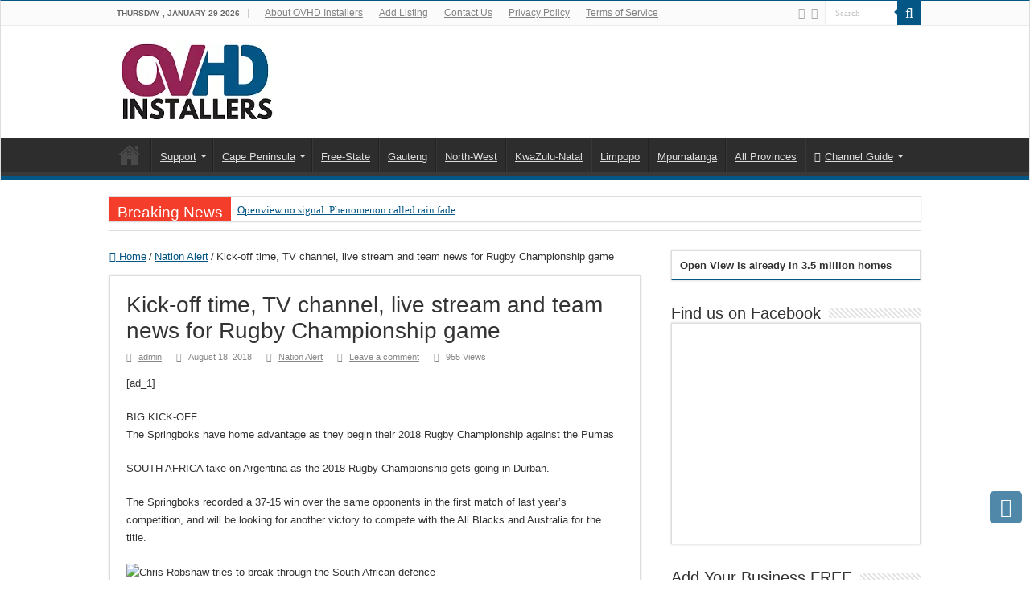

--- FILE ---
content_type: text/html; charset=UTF-8
request_url: https://www.ovhdinstallers.co.za/nation-alert/kick-off-time-tv-channel-live-stream-and-team-news-for-rugby-championship-game-2/
body_size: 50778
content:
<!DOCTYPE html><html lang="en-US" prefix="og: http://ogp.me/ns#"><head><script data-no-optimize="1">var litespeed_docref=sessionStorage.getItem("litespeed_docref");litespeed_docref&&(Object.defineProperty(document,"referrer",{get:function(){return litespeed_docref}}),sessionStorage.removeItem("litespeed_docref"));</script> <meta charset="UTF-8"/><link rel="pingback" href="https://www.ovhdinstallers.co.za/xmlrpc.php"/><meta property="og:title" content="Kick-off time, TV channel, live stream and team news for Rugby Championship game - OVHD Installers"/><meta property="og:type" content="article"/><meta property="og:description" content="[ad_1] BIG KICK-OFF The Springboks have home advantage as they begin their 2018 Rugby Championship a"/><meta property="og:url" content="https://www.ovhdinstallers.co.za/nation-alert/kick-off-time-tv-channel-live-stream-and-team-news-for-rugby-championship-game-2/"/><meta property="og:site_name" content="OVHD Installers"/><meta property="og:image" content="https://www.ovhdinstallers.co.za/wp-content/uploads/2018/08/1534597988_NINTCHDBPICT000413859878.jpg"/><meta name='robots' content='index, follow, max-image-preview:large, max-snippet:-1, max-video-preview:-1'/><title>Kick-off time, TV channel, live stream and team news for Rugby Championship game - OVHD Installers</title><link rel="canonical" href="https://www.ovhdinstallers.co.za/nation-alert/kick-off-time-tv-channel-live-stream-and-team-news-for-rugby-championship-game-2/"/><meta property="og:locale" content="en_US"/><meta property="og:type" content="article"/><meta property="og:title" content="Kick-off time, TV channel, live stream and team news for Rugby Championship game - OVHD Installers"/><meta property="og:description" content="[ad_1] BIG KICK-OFF The Springboks have home advantage as they begin their 2018 Rugby Championship against the Pumas SOUTH AFRICA take on Argentina as the 2018 Rugby Championship gets going in Durban. The Springboks recorded a 37-15 win over the same opponents in the first match of last year’s competition, and will be looking for another &hellip;"/><meta property="og:url" content="https://www.ovhdinstallers.co.za/nation-alert/kick-off-time-tv-channel-live-stream-and-team-news-for-rugby-championship-game-2/"/><meta property="og:site_name" content="OVHD Installers"/><meta property="article:published_time" content="2018-08-18T13:13:08+00:00"/><meta property="og:image" content="https://www.ovhdinstallers.co.za/wp-content/uploads/2018/08/1534597988_NINTCHDBPICT000413859878.jpg"/><meta property="og:image:width" content="1200"/><meta property="og:image:height" content="800"/><meta property="og:image:type" content="image/jpeg"/><meta name="author" content="admin"/><meta name="twitter:card" content="summary_large_image"/><meta name="twitter:label1" content="Written by"/><meta name="twitter:data1" content="admin"/><meta name="twitter:label2" content="Est. reading time"/><meta name="twitter:data2" content="1 minute"/> <script type="application/ld+json" class="yoast-schema-graph">{"@context":"https://schema.org","@graph":[{"@type":"Article","@id":"https://www.ovhdinstallers.co.za/nation-alert/kick-off-time-tv-channel-live-stream-and-team-news-for-rugby-championship-game-2/#article","isPartOf":{"@id":"https://www.ovhdinstallers.co.za/nation-alert/kick-off-time-tv-channel-live-stream-and-team-news-for-rugby-championship-game-2/"},"author":{"name":"admin","@id":"https://www.ovhdinstallers.co.za/#/schema/person/4a6b33d5954fa6da81b8a4a6119aafdd"},"headline":"Kick-off time, TV channel, live stream and team news for Rugby Championship game","datePublished":"2018-08-18T13:13:08+00:00","mainEntityOfPage":{"@id":"https://www.ovhdinstallers.co.za/nation-alert/kick-off-time-tv-channel-live-stream-and-team-news-for-rugby-championship-game-2/"},"wordCount":298,"commentCount":0,"publisher":{"@id":"https://www.ovhdinstallers.co.za/#organization"},"image":{"@id":"https://www.ovhdinstallers.co.za/nation-alert/kick-off-time-tv-channel-live-stream-and-team-news-for-rugby-championship-game-2/#primaryimage"},"thumbnailUrl":"https://www.ovhdinstallers.co.za/wp-content/uploads/2018/08/1534597988_NINTCHDBPICT000413859878.jpg","keywords":["Championship","channel","game","kick-off time","Kickoff","Live","News","Rugby","South Africa vs Argentina","squads","stream","team","time","TV channel","TV)"],"articleSection":["Nation Alert"],"inLanguage":"en-US","potentialAction":[{"@type":"CommentAction","name":"Comment","target":["https://www.ovhdinstallers.co.za/nation-alert/kick-off-time-tv-channel-live-stream-and-team-news-for-rugby-championship-game-2/#respond"]}]},{"@type":"WebPage","@id":"https://www.ovhdinstallers.co.za/nation-alert/kick-off-time-tv-channel-live-stream-and-team-news-for-rugby-championship-game-2/","url":"https://www.ovhdinstallers.co.za/nation-alert/kick-off-time-tv-channel-live-stream-and-team-news-for-rugby-championship-game-2/","name":"Kick-off time, TV channel, live stream and team news for Rugby Championship game - OVHD Installers","isPartOf":{"@id":"https://www.ovhdinstallers.co.za/#website"},"primaryImageOfPage":{"@id":"https://www.ovhdinstallers.co.za/nation-alert/kick-off-time-tv-channel-live-stream-and-team-news-for-rugby-championship-game-2/#primaryimage"},"image":{"@id":"https://www.ovhdinstallers.co.za/nation-alert/kick-off-time-tv-channel-live-stream-and-team-news-for-rugby-championship-game-2/#primaryimage"},"thumbnailUrl":"https://www.ovhdinstallers.co.za/wp-content/uploads/2018/08/1534597988_NINTCHDBPICT000413859878.jpg","datePublished":"2018-08-18T13:13:08+00:00","breadcrumb":{"@id":"https://www.ovhdinstallers.co.za/nation-alert/kick-off-time-tv-channel-live-stream-and-team-news-for-rugby-championship-game-2/#breadcrumb"},"inLanguage":"en-US","potentialAction":[{"@type":"ReadAction","target":["https://www.ovhdinstallers.co.za/nation-alert/kick-off-time-tv-channel-live-stream-and-team-news-for-rugby-championship-game-2/"]}]},{"@type":"ImageObject","inLanguage":"en-US","@id":"https://www.ovhdinstallers.co.za/nation-alert/kick-off-time-tv-channel-live-stream-and-team-news-for-rugby-championship-game-2/#primaryimage","url":"https://www.ovhdinstallers.co.za/wp-content/uploads/2018/08/1534597988_NINTCHDBPICT000413859878.jpg","contentUrl":"https://www.ovhdinstallers.co.za/wp-content/uploads/2018/08/1534597988_NINTCHDBPICT000413859878.jpg","width":1200,"height":800},{"@type":"BreadcrumbList","@id":"https://www.ovhdinstallers.co.za/nation-alert/kick-off-time-tv-channel-live-stream-and-team-news-for-rugby-championship-game-2/#breadcrumb","itemListElement":[{"@type":"ListItem","position":1,"name":"Home","item":"https://www.ovhdinstallers.co.za/"},{"@type":"ListItem","position":2,"name":"Blog","item":"https://www.ovhdinstallers.co.za/blog/"},{"@type":"ListItem","position":3,"name":"Kick-off time, TV channel, live stream and team news for Rugby Championship game"}]},{"@type":"WebSite","@id":"https://www.ovhdinstallers.co.za/#website","url":"https://www.ovhdinstallers.co.za/","name":"OVHD Installers","description":"Find an OpenView OVHD Installer Near You","publisher":{"@id":"https://www.ovhdinstallers.co.za/#organization"},"potentialAction":[{"@type":"SearchAction","target":{"@type":"EntryPoint","urlTemplate":"https://www.ovhdinstallers.co.za/?s={search_term_string}"},"query-input":{"@type":"PropertyValueSpecification","valueRequired":true,"valueName":"search_term_string"}}],"inLanguage":"en-US"},{"@type":"Organization","@id":"https://www.ovhdinstallers.co.za/#organization","name":"OVHD Installers","url":"https://www.ovhdinstallers.co.za/","logo":{"@type":"ImageObject","inLanguage":"en-US","@id":"https://www.ovhdinstallers.co.za/#/schema/logo/image/","url":"https://www.ovhdinstallers.co.za/wp-content/uploads/2020/11/OVHD-installers.png","contentUrl":"https://www.ovhdinstallers.co.za/wp-content/uploads/2020/11/OVHD-installers.png","width":192,"height":99,"caption":"OVHD Installers"},"image":{"@id":"https://www.ovhdinstallers.co.za/#/schema/logo/image/"}},{"@type":"Person","@id":"https://www.ovhdinstallers.co.za/#/schema/person/4a6b33d5954fa6da81b8a4a6119aafdd","name":"admin","image":{"@type":"ImageObject","inLanguage":"en-US","@id":"https://www.ovhdinstallers.co.za/#/schema/person/image/","url":"https://www.ovhdinstallers.co.za/wp-content/litespeed/avatar/4997b9aa7c0f1726d9386be1ef958ff7.jpg?ver=1769108874","contentUrl":"https://www.ovhdinstallers.co.za/wp-content/litespeed/avatar/4997b9aa7c0f1726d9386be1ef958ff7.jpg?ver=1769108874","caption":"admin"}}]}</script> <link rel="alternate" type="application/rss+xml" title="OVHD Installers &raquo; Feed" href="https://www.ovhdinstallers.co.za/feed/"/><link rel="alternate" type="application/rss+xml" title="OVHD Installers &raquo; Comments Feed" href="https://www.ovhdinstallers.co.za/comments/feed/"/><link rel="alternate" type="application/rss+xml" title="OVHD Installers &raquo; Kick-off time, TV channel, live stream and team news for Rugby Championship game Comments Feed" href="https://www.ovhdinstallers.co.za/nation-alert/kick-off-time-tv-channel-live-stream-and-team-news-for-rugby-championship-game-2/feed/"/><link rel="alternate" title="oEmbed (JSON)" type="application/json+oembed" href="https://www.ovhdinstallers.co.za/wp-json/oembed/1.0/embed?url=https%3A%2F%2Fwww.ovhdinstallers.co.za%2Fnation-alert%2Fkick-off-time-tv-channel-live-stream-and-team-news-for-rugby-championship-game-2%2F"/><link rel="alternate" title="oEmbed (XML)" type="text/xml+oembed" href="https://www.ovhdinstallers.co.za/wp-json/oembed/1.0/embed?url=https%3A%2F%2Fwww.ovhdinstallers.co.za%2Fnation-alert%2Fkick-off-time-tv-channel-live-stream-and-team-news-for-rugby-championship-game-2%2F&#038;format=xml"/><style type="text/css" media="all">.wpautoterms-footer{background-color:#fff;text-align:center}.wpautoterms-footer a{color:#000;font-family:Arial,sans-serif;font-size:14px}.wpautoterms-footer .separator{color:#ccc;font-family:Arial,sans-serif;font-size:14px}</style><style id='wp-img-auto-sizes-contain-inline-css' type='text/css'>img:is([sizes=auto i],[sizes^="auto," i]){contain-intrinsic-size:3000px 1500px}</style><style id="litespeed-ccss">:root{--wp-admin-theme-color:#007cba;--wp-admin-theme-color--rgb:0 , 124 , 186;--wp-admin-theme-color-darker-10:#006ba1;--wp-admin-theme-color-darker-10--rgb:0 , 107 , 161;--wp-admin-theme-color-darker-20:#005a87;--wp-admin-theme-color-darker-20--rgb:0 , 90 , 135;--wp-admin-border-width-focus:2px;--wp-block-synced-color:#7a00df;--wp-block-synced-color--rgb:122 , 0 , 223;--wp-bound-block-color:var(--wp-block-synced-color)}:root{--wp--preset--font-size--normal:16px;--wp--preset--font-size--huge:42px}.has-text-align-left{text-align:left}.screen-reader-text{border:0;clip:rect(1px,1px,1px,1px);clip-path:inset(50%);height:1px;margin:-1px;overflow:hidden;padding:0;position:absolute;width:1px;word-wrap:normal!important}*{padding:0;margin:0;outline:none;list-style:none;border:0 none}*,*:before,*:after{-webkit-box-sizing:border-box;-moz-box-sizing:border-box;-ms-box-sizing:border-box;box-sizing:border-box}html{-ms-touch-action:manipulation;touch-action:manipulation}body{background:#fff url(/wp-content/themes/sahifa/images/patterns/xbody-bg7.png.pagespeed.ic.bMeRveD9X2.webp);color:#333;font-family:'Droid Sans',Arial,Verdana,sans-serif;font-size:13px}h1,h2,h3,h4{font-weight:400}a{color:#444;text-decoration:none}.clear{clear:both}#theme-header:after,#main-nav:after{display:block;visibility:hidden;clear:both;height:0;content:" "}iframe{max-width:100%}input{border:1px solid #ccc;background:#fff;font-size:inherit}input{padding:5px;outline:none}button{padding:4px;vertical-align:middle}input[type="text"]{border-color:#f1f1f1;border-top-color:#ddd;border-left-color:#ddd;background-color:#f9f9f9;color:#515151;font:12px Tahoma;padding:8px;margin-bottom:7px;-webkit-border-radius:3px;-moz-border-radius:3px;border-radius:3px}.fa-search:before{content:"\f002"}.fa-user:before{content:"\f007"}.fa-th-list:before{content:"\f00b"}.fa-home:before{content:"\f015"}.fa-clock-o:before{content:"\f017"}.fa-eye:before{content:"\f06e"}.fa-folder:before{content:"\f07b"}.fa-comments:before{content:"\f086"}.fa-facebook:before{content:"\f09a"}.fa-rss:before{content:"\f09e"}.fa-bolt:before{content:"\f0e7"}.fa-angle-up:before{content:"\f106"}.fa{display:inline-block;font:14px/1 FontAwesome;font-size:inherit;text-rendering:auto;-webkit-font-smoothing:antialiased;-moz-osx-font-smoothing:grayscale;transform:none}@media only screen and (-webkit-min-device-pixel-ratio:2),only screen and (min-device-pixel-ratio:2){#main-nav ul li.menu-item-home a{background-image:url(/wp-content/themes/sahifa/images/xhome,402x.png.pagespeed.ic.w0PX3gqrWp.webp)!important;background-size:30px 78px}}.wrapper-outer{position:relative}.background-cover{position:fixed;background-repeat:no-repeat;top:0;left:0;z-index:0;overflow:hidden;width:100%;height:100%;-webkit-background-size:cover;-moz-background-size:cover;-o-background-size:cover;background-size:cover}.container{width:1045px;margin:0 auto}#wrapper.wide-layout{background:#fff;position:relative}#wrapper.wide-layout .header-content,#wrapper.wide-layout .breaking-news,#wrapper.wide-layout .container{width:1010px}#wrapper.wide-layout #theme-header{margin-top:0}#wrapper.wide-layout #main-nav .main-menu{margin:0!important}#wrapper.wide-layout .breaking-news{margin-bottom:0;-webkit-box-shadow:0 0 1px #cacaca;-moz-box-shadow:0 0 1px #cacaca;box-shadow:0 0 1px #cacaca}#wrapper.wide-layout #main-content{margin-top:10px;background:0 0}#theme-header{background:#fff;margin:20px auto 25px;border-top:3px solid #f88c00;position:relative}.top-nav{background:#fbfbfb;border-bottom:1px solid #ececec;height:31px}.top-nav ul{float:left}.top-nav ul li{position:relative;display:inline-block;float:left;font-size:12px}.top-nav ul li a{display:inline-block;height:30px;line-height:30px;color:#838383;padding:0 10px}#main-nav ul li.menu-item-has-children:after{position:absolute;right:7px;top:50%;display:inline-block;content:'';width:0;height:0;border:4px solid transparent;border-top:4px solid #bbb}.today-date{float:left;padding:0 10px;font-size:10px;color:#666;margin:10px 10px 0 0;font-weight:700;text-transform:uppercase;border:1px solid #ccc;border-width:0 1px 0 0}.search-block{height:30px;overflow:hidden;float:right;margin-left:5px;position:relative}.search-block:after{content:" ";display:block;width:0;height:0;position:absolute;top:10px;z-index:2;right:30px;border:4px solid transparent;border-right-color:#f88c00}.search-block #s-header{background:#fff;float:right;font:11px tahoma;padding:9px 12px 8px;width:90px;color:#c5c5c5;border:0 none;border:1px solid #ececec;border-width:0 0 0 1px;-webkit-border-radius:0;-moz-border-radius:0;border-radius:0}.search-block .search-button{background:#f88c00;float:right;height:30px;width:30px;display:block;border:0 none;box-shadow:none!important;padding:0;-webkit-border-radius:0;-moz-border-radius:0;border-radius:0}.search-block button.search-button i:before{font-size:18px;color:#fff}.top-nav .social-icons{float:right;padding-top:2px}.top-nav .social-icons a{color:#555}.top-nav .social-icons a{opacity:.5}.top-nav .social-icons i:before{padding:0 2px;line-height:24px;font-size:14px}.header-content{padding:20px 15px;margin:0 auto}.logo{float:left}.logo img{max-width:100%}.logo h2{font:bold 32pt arial}.logo strong{display:none}#main-nav{margin:0 auto;background:#2d2d2d;box-shadow:inset -1px -5px 0 -1px #393939;min-height:52px;border-bottom:5px solid #f88c00}#main-nav .container{position:relative}#main-nav .main-menu{margin-left:10px}#main-nav ul li{font-size:13px;position:relative;display:inline-block;float:left;border:1px solid #222;border-width:0 0 0 1px;height:42px}#main-nav ul li:first-child,#main-nav ul li:first-child a{border:0 none}#main-nav ul li:last-child a{border-right-width:0}#main-nav ul li a{display:block;height:42px;position:relative;line-height:47px;color:#ddd;padding:0 10px;border:1px solid #383838;border-width:0 0 0 1px}#main-nav ul li i.fa{margin-right:5px}#main-nav ul li.menu-item-has-children a{padding-right:20px}#main-nav ul li.menu-item-has-children:after{border-top-color:#ddd}#main-nav ul ul.sub-menu{width:200px;z-index:250}#main-nav .menu-sub-content{display:none;padding:0;position:absolute;z-index:205;border-top:2px solid #f88c00;background:#2d2d2d;color:#999;-webkit-box-shadow:0 3px 4px 1px rgba(0,0,0,.2);box-shadow:0 3px 4px 1px rgba(0,0,0,.2);-webkit-border-bottom-right-radius:3px;-webkit-border-bottom-left-radius:3px;-moz-border-radius-bottomright:3px;-moz-border-radius-bottomleft:3px;border-bottom-right-radius:3px;border-bottom-left-radius:3px}#main-nav ul ul li,#main-nav ul ul li:first-child{background:0 0!important;width:100%;border:0 none;border-bottom:1px solid #333;font-size:12px;height:auto!important;margin:0!important}#main-nav ul ul li:first-child{border-top:0 none!important}#main-nav ul ul a{border:0 none;background:0 0!important;height:auto!important;line-height:1.5em!important;padding:7px;display:block;margin-right:0;z-index:210;color:#ccc}#main-nav ul li.menu-item-home a{background-image:url(/wp-content/themes/sahifa/images/xhome.png.pagespeed.ic.qlbWZxXTXG.webp)!important;background-repeat:no-repeat!important;background-position:center -44px;text-indent:-9999px;width:52px}#main-nav ul li.menu-item-home:after{display:none}.breaking-news{background:#fff;height:32px;margin:-5px auto 25px;overflow:hidden;position:relative}.breaking-news span.breaking-news-title{background:#f43d2a;display:block;float:left;padding:8px 10px 0;height:32px;color:#fff;font-family:BebasNeueRegular,arial,Georgia,serif;font-size:14pt}.breaking-news span.breaking-news-title i{display:none}.breaking-news ul{float:left}.breaking-news ul li{display:block}.breaking-news ul a{padding:8px;display:block;white-space:nowrap;font-family:tahoma;background:#fff}#main-content{background:#fff;margin:20px auto 25px;position:relative;padding:24px 0;-webkit-transform:none}#main-content:after{display:block;visibility:hidden;clear:both;height:0;content:"."}.content{float:left;width:660px}#crumbs{margin-bottom:10px;clear:both;padding-bottom:5px;border-bottom:1px solid #eee}#crumbs span.delimiter{padding:0 3px}.stripe-line{background:url(/wp-content/themes/sahifa/images/xstripe.png.pagespeed.ic.VZxoG7bCZ7.webp);height:12px;overflow:hidden;margin-top:5px}#sidebar .widget-container,.post-listing{background:#fff;border-bottom:4px solid #f88c00;-webkit-box-shadow:0 0 3px #cacaca;-moz-box-shadow:0 0 3px #cacaca;box-shadow:0 0 3px #cacaca}p.post-meta{color:#888;margin:7px 0;font-size:85%}p.post-meta a{color:#888}span.tie-date i:before,.post-meta i:before{margin-right:3px}.post-listing.post{margin-bottom:40px}.post-inner{padding:20px}.post-title{font-family:BebasNeueRegular,arial,Georgia,serif;margin-bottom:10px;font-size:28px}body.single .post-inner p.post-meta span{margin-right:15px}body.single .post-inner p.post-meta span i{margin-right:5px}.post-inner p.post-meta{border-bottom:1px solid #f2f2f2;padding-bottom:5px;margin-bottom:10px}p.post-meta span{display:inline-block;margin-right:10px}.overlay-icon:before{content:'\f15c';color:#fff;display:block;position:absolute;top:50%;left:50%;border:3px solid #fff;border-radius:100%;width:40px;height:40px;text-align:center;font-size:18px;line-height:35px;margin:-20px 0 0 -20px;opacity:0;-webkit-backface-visibility:hidden;-webkit-transform:scale(0);-moz-transform:scale(0);-ms-transform:scale(0);-o-transform:scale(0);transform:scale(0)}.entry{word-wrap:break-word;line-height:22px}.entry p{margin-bottom:20px}.entry h2,.entry h3{margin-top:25px;margin-bottom:10px;line-height:1em;font-family:Helvetica;font-weight:400}.entry h2{font-size:30px}.entry h3{font-size:24px}.entry table{border-spacing:0;width:100%;border:1px solid #eee;border-collapse:separate;margin-bottom:1.5em}.entry table tr:nth-child(even){background:#f9f9f9}.entry table td{padding:.4em;text-align:left;border-right:1px dotted #eee}.entry table tbody td{border-bottom:1px solid #eee}.entry table tr td:last-child{border-right:0}#sidebar{float:right;width:310px}.theiaStickySidebar:after{content:"";display:table;clear:both}.widget{clear:both;margin-bottom:25px}.widget-top{padding:5px 0}.widget-top h4{float:left;margin-right:10px;font-size:20px;font-family:BebasNeueRegular,arial,Georgia,serif}.widget-container{padding:10px;clear:both}.widget-container h3{font-size:inherit}.widget_search label span{display:none}.facebook-box{text-align:center}.facebook-box iframe{width:100%!important}.social-icons{text-align:center}.social-icons a{margin:2px;position:relative;text-shadow:none;display:inline-block}img{max-width:100%;height:auto;vertical-align:middle}#commentform input{display:block;width:250px}#topcontrol{z-index:999;background:#ff8500;width:40px;height:40px;text-align:center;font-size:24px;position:fixed;bottom:-100px;right:10px;overflow:auto;opacity:.7;-webkit-border-radius:5px;-moz-border-radius:5px;border-radius:5px}#topcontrol:before{width:40px;height:40px;line-height:40px;color:#fff}#slide-out{background:#222;position:absolute;display:block;left:0;top:0;z-index:1;height:100%;width:80%;color:#ddd;-webkit-transform:translate3d(-101%,0,0);-moz-transform:translate3d(-100%,0,0);-ms-transform:translate3d(-100%,0,0);-o-transform:translate3d(-100%,0,0);transform:translate3d(-100%,0,0);-webkit-backface-visibility:hidden;-moz-backface-visibility:hidden;-ms-backface-visibility:hidden;-o-backface-visibility:hidden;backface-visibility:hidden}.search-mobile{margin:15px 10px;height:30px;overflow:hidden;background:#fcfcfc;border:1px solid #ddd;border-top-color:#d1d1d1;border-left-color:#d1d1d1;overflow:hidden;position:relative;-webkit-border-radius:20px;-moz-border-radius:20px;border-radius:20px;-webkit-box-shadow:inset 0 2px 5px #eee;-moz-box-shadow:inset 0 2px 5px #eee;box-shadow:inset 0 2px 5px #eee}.search-mobile #s-mobile{background:0 0;float:right;margin:0;padding:7px 12px;width:100%;color:#444;border:0 none}.search-mobile button.search-button{background:0 0;position:absolute;top:0;right:0;height:28px;padding:0;width:40px;font-size:18px;color:#666}#slide-out .social-icons{margin-bottom:15px}#slide-out .social-icons a{color:#ccc;font-size:16px;padding:0 4px}#mobile-menu{border-top:1px solid #2d2d2d;display:none}#slide-out-open{display:none;margin:0;position:absolute;top:33px;left:5px;opacity:1;height:33px;width:40px;z-index:505}#slide-out-open span{left:6px}#slide-out-open span,#slide-out-open span:after,#slide-out-open span:before{top:5px;position:absolute;content:' ';display:block;height:3px;width:28px;background:#333;-webkit-border-radius:10px;-moz-border-radius:10px;border-radius:10px}#slide-out-open span:before{top:8px}#slide-out-open span:after{top:16px}@media only screen and (max-width:1045px){#wrapper.wide-layout .header-content,#wrapper.wide-layout .breaking-news,#wrapper.wide-layout .container{width:99%}.content{width:66.5%}#sidebar{width:32%}}@media only screen and (max-width:990px){.logo{float:none!important;text-align:center;margin:0!important;clear:both}.content,#sidebar{width:100%;float:none}}@media only screen and (max-width:900px){.top-nav,#main-nav{display:none}#slide-out-open{display:block}#wrapper{background-color:#fff;width:100%!important}#wrapper #theme-header{margin-top:0;width:100%!important;-webkit-box-shadow:0 0 3px #cacaca!important;-moz-box-shadow:0 0 3px #cacaca!important;box-shadow:0 0 3px #cacaca!important}#wrapper .breaking-news{width:99%!important;margin-right:auto;margin-left:auto;margin-bottom:10px;-webkit-box-shadow:0 0 1px #cacaca!important;-moz-box-shadow:0 0 1px #cacaca!important;box-shadow:0 0 1px #cacaca!important}#wrapper #main-content{width:99%!important;padding:0!important;-webkit-box-shadow:none!important;-moz-box-shadow:none!important;box-shadow:none!important}#wrapper #main-content{margin-top:10px}.header-content{padding-right:0;padding-left:0}}@media only screen and (max-width:670px){.breaking-news span.breaking-news-title span{display:none}.breaking-news span.breaking-news-title{padding-bottom:7px}.breaking-news span.breaking-news-title i{display:block;margin-top:-2px}}@media only screen and (max-width:350px){.logo{text-align:right;padding-right:20px}.logo img{max-width:50%;height:auto}#main-content{padding-top:0}.overlay-icon:before{border-width:2px;width:30px;height:30px;font-size:14px;line-height:26px;margin:-15px 0 0 -15px}}.wp-block-table{overflow-x:auto}.wp-block-table table{border-collapse:collapse;width:100%}.wp-block-table td{border:1px solid;padding:.5em}ul{box-sizing:border-box}.sabai *,.sabai :after,.sabai :before{-webkit-box-sizing:border-box;-moz-box-sizing:border-box;box-sizing:border-box}.sabai-btn{display:inline-block;margin-bottom:0;font-weight:400;text-align:center;vertical-align:middle;background-image:none!important;border:1px solid transparent;white-space:nowrap;padding:6px 12px;font-size:14px;line-height:1.42857143;border-radius:4px}.sabai-btn-primary{color:#fff!important;background-color:#428bca!important;border-color:#357ebd!important}.sabai-btn-lg{padding:10px 16px;font-size:18px;line-height:1.33;border-radius:6px}.sabai-clearfix:after,.sabai-clearfix:before{content:" ";display:table!important}.sabai-clearfix:after{clear:both}@-ms-viewport{width:device-width}.sabai ::-webkit-input-placeholder{color:#bbb}.sabai :-moz-placeholder{color:#bbb}a.sabai-btn{text-decoration:none!important}.fa-search:before{content:"\f002"}.fa-user:before{content:"\f007"}.fa-th-list:before{content:"\f00b"}.fa-home:before{content:"\f015"}.fa-clock-o:before{content:"\f017"}.fa-eye:before{content:"\f06e"}.fa-folder:before{content:"\f07b"}.fa-comments:before{content:"\f086"}.fa-facebook:before{content:"\f09a"}.fa-rss:before{content:"\f09e"}.fa-bolt:before{content:"\f0e7"}.fa-angle-up:before{content:"\f106"}.sabai-widget-directory-submitbtn{text-align:center}#slide-out{display:none}.overlay-icon,#slide-out{display:none}#main-content,.breaking-news,#theme-header,#sidebar .widget-container,.post-listing{border:1px solid #ddd}.overlay-icon,#slide-out{display:none}@media screen{body{font-family:Arial,Helvetica,sans-serif}.logo h2 a{font-family:Arial,Helvetica,sans-serif}#main-nav,#sidebar .widget-container,.post-listing{border-bottom-color:#045685}.search-block .search-button,#topcontrol{background-color:#045685}::-webkit-scrollbar-thumb{background-color:#045685!important}#theme-header,#main-nav .menu-sub-content,#main-nav ul ul{border-top-color:#045685}.search-block:after{border-right-color:#045685}a{color:#045685;text-decoration:underline}}.social-icons{text-align:left}.social-icons a{text-align:center}#topcontrol{bottom:70px!important}#slide-out .social-icons a{width:48px;height:48px;text-align:center;line-height:48px}#sidebar .sabai-widget-directory-submitbtn a.sabai-btn-primary{background-color:#035586!important}:root{--wp--preset--aspect-ratio--square:1;--wp--preset--aspect-ratio--4-3:4/3;--wp--preset--aspect-ratio--3-4:3/4;--wp--preset--aspect-ratio--3-2:3/2;--wp--preset--aspect-ratio--2-3:2/3;--wp--preset--aspect-ratio--16-9:16/9;--wp--preset--aspect-ratio--9-16:9/16;--wp--preset--color--black:#000;--wp--preset--color--cyan-bluish-gray:#abb8c3;--wp--preset--color--white:#fff;--wp--preset--color--pale-pink:#f78da7;--wp--preset--color--vivid-red:#cf2e2e;--wp--preset--color--luminous-vivid-orange:#ff6900;--wp--preset--color--luminous-vivid-amber:#fcb900;--wp--preset--color--light-green-cyan:#7bdcb5;--wp--preset--color--vivid-green-cyan:#00d084;--wp--preset--color--pale-cyan-blue:#8ed1fc;--wp--preset--color--vivid-cyan-blue:#0693e3;--wp--preset--color--vivid-purple:#9b51e0;--wp--preset--gradient--vivid-cyan-blue-to-vivid-purple:linear-gradient(135deg,rgba(6,147,227,1) 0%,#9b51e0 100%);--wp--preset--gradient--light-green-cyan-to-vivid-green-cyan:linear-gradient(135deg,#7adcb4 0%,#00d082 100%);--wp--preset--gradient--luminous-vivid-amber-to-luminous-vivid-orange:linear-gradient(135deg,rgba(252,185,0,1) 0%,rgba(255,105,0,1) 100%);--wp--preset--gradient--luminous-vivid-orange-to-vivid-red:linear-gradient(135deg,rgba(255,105,0,1) 0%,#cf2e2e 100%);--wp--preset--gradient--very-light-gray-to-cyan-bluish-gray:linear-gradient(135deg,#eee 0%,#a9b8c3 100%);--wp--preset--gradient--cool-to-warm-spectrum:linear-gradient(135deg,#4aeadc 0%,#9778d1 20%,#cf2aba 40%,#ee2c82 60%,#fb6962 80%,#fef84c 100%);--wp--preset--gradient--blush-light-purple:linear-gradient(135deg,#ffceec 0%,#9896f0 100%);--wp--preset--gradient--blush-bordeaux:linear-gradient(135deg,#fecda5 0%,#fe2d2d 50%,#6b003e 100%);--wp--preset--gradient--luminous-dusk:linear-gradient(135deg,#ffcb70 0%,#c751c0 50%,#4158d0 100%);--wp--preset--gradient--pale-ocean:linear-gradient(135deg,#fff5cb 0%,#b6e3d4 50%,#33a7b5 100%);--wp--preset--gradient--electric-grass:linear-gradient(135deg,#caf880 0%,#71ce7e 100%);--wp--preset--gradient--midnight:linear-gradient(135deg,#020381 0%,#2874fc 100%);--wp--preset--font-size--small:13px;--wp--preset--font-size--medium:20px;--wp--preset--font-size--large:36px;--wp--preset--font-size--x-large:42px;--wp--preset--spacing--20:.44rem;--wp--preset--spacing--30:.67rem;--wp--preset--spacing--40:1rem;--wp--preset--spacing--50:1.5rem;--wp--preset--spacing--60:2.25rem;--wp--preset--spacing--70:3.38rem;--wp--preset--spacing--80:5.06rem;--wp--preset--shadow--natural:6px 6px 9px rgba(0,0,0,.2);--wp--preset--shadow--deep:12px 12px 50px rgba(0,0,0,.4);--wp--preset--shadow--sharp:6px 6px 0 rgba(0,0,0,.2);--wp--preset--shadow--outlined:6px 6px 0 -3px rgba(255,255,255,1) , 6px 6px rgba(0,0,0,1);--wp--preset--shadow--crisp:6px 6px 0 rgba(0,0,0,1)}</style><script data-optimized="1" type="litespeed/javascript" data-src="https://www.ovhdinstallers.co.za/wp-content/plugins/litespeed-cache/assets/js/css_async.min.js"></script> <style id='wp-block-library-inline-css' type='text/css'>:root{--wp-block-synced-color:#7a00df;--wp-block-synced-color--rgb:122 , 0 , 223;--wp-bound-block-color:var(--wp-block-synced-color);--wp-editor-canvas-background:#ddd;--wp-admin-theme-color:#007cba;--wp-admin-theme-color--rgb:0 , 124 , 186;--wp-admin-theme-color-darker-10:#006ba1;--wp-admin-theme-color-darker-10--rgb:0 , 107 , 160.5;--wp-admin-theme-color-darker-20:#005a87;--wp-admin-theme-color-darker-20--rgb:0 , 90 , 135;--wp-admin-border-width-focus:2px}@media (min-resolution:192dpi){:root{--wp-admin-border-width-focus:1.5px}}.wp-element-button{cursor:pointer}:root .has-very-light-gray-background-color{background-color:#eee}:root .has-very-dark-gray-background-color{background-color:#313131}:root .has-very-light-gray-color{color:#eee}:root .has-very-dark-gray-color{color:#313131}:root .has-vivid-green-cyan-to-vivid-cyan-blue-gradient-background{background:linear-gradient(135deg,#00d084,#0693e3)}:root .has-purple-crush-gradient-background{background:linear-gradient(135deg,#34e2e4,#4721fb 50%,#ab1dfe)}:root .has-hazy-dawn-gradient-background{background:linear-gradient(135deg,#faaca8,#dad0ec)}:root .has-subdued-olive-gradient-background{background:linear-gradient(135deg,#fafae1,#67a671)}:root .has-atomic-cream-gradient-background{background:linear-gradient(135deg,#fdd79a,#004a59)}:root .has-nightshade-gradient-background{background:linear-gradient(135deg,#330968,#31cdcf)}:root .has-midnight-gradient-background{background:linear-gradient(135deg,#020381,#2874fc)}:root{--wp--preset--font-size--normal:16px;--wp--preset--font-size--huge:42px}.has-regular-font-size{font-size:1em}.has-larger-font-size{font-size:2.625em}.has-normal-font-size{font-size:var(--wp--preset--font-size--normal)}.has-huge-font-size{font-size:var(--wp--preset--font-size--huge)}.has-text-align-center{text-align:center}.has-text-align-left{text-align:left}.has-text-align-right{text-align:right}.has-fit-text{white-space:nowrap!important}#end-resizable-editor-section{display:none}.aligncenter{clear:both}.items-justified-left{justify-content:flex-start}.items-justified-center{justify-content:center}.items-justified-right{justify-content:flex-end}.items-justified-space-between{justify-content:space-between}.screen-reader-text{border:0;clip-path:inset(50%);height:1px;margin:-1px;overflow:hidden;padding:0;position:absolute;width:1px;word-wrap:normal!important}.screen-reader-text:focus{background-color:#ddd;clip-path:none;color:#444;display:block;font-size:1em;height:auto;left:5px;line-height:normal;padding:15px 23px 14px;text-decoration:none;top:5px;width:auto;z-index:100000}html :where(.has-border-color){border-style:solid}html :where([style*=border-top-color]){border-top-style:solid}html :where([style*=border-right-color]){border-right-style:solid}html :where([style*=border-bottom-color]){border-bottom-style:solid}html :where([style*=border-left-color]){border-left-style:solid}html :where([style*=border-width]){border-style:solid}html :where([style*=border-top-width]){border-top-style:solid}html :where([style*=border-right-width]){border-right-style:solid}html :where([style*=border-bottom-width]){border-bottom-style:solid}html :where([style*=border-left-width]){border-left-style:solid}html :where(img[class*=wp-image-]){height:auto;max-width:100%}:where(figure){margin:0 0 1em}html :where(.is-position-sticky){--wp-admin--admin-bar--position-offset:var(--wp-admin--admin-bar--height,0)}@media screen and (max-width:600px){html :where(.is-position-sticky){--wp-admin--admin-bar--position-offset:0}}</style><style id='wp-block-heading-inline-css' type='text/css'>h1:where(.wp-block-heading).has-background,h2:where(.wp-block-heading).has-background,h3:where(.wp-block-heading).has-background,h4:where(.wp-block-heading).has-background,h5:where(.wp-block-heading).has-background,h6:where(.wp-block-heading).has-background{padding:1.25em 2.375em}h1.has-text-align-left[style*=writing-mode]:where([style*=vertical-lr]),h1.has-text-align-right[style*=writing-mode]:where([style*=vertical-rl]),h2.has-text-align-left[style*=writing-mode]:where([style*=vertical-lr]),h2.has-text-align-right[style*=writing-mode]:where([style*=vertical-rl]),h3.has-text-align-left[style*=writing-mode]:where([style*=vertical-lr]),h3.has-text-align-right[style*=writing-mode]:where([style*=vertical-rl]),h4.has-text-align-left[style*=writing-mode]:where([style*=vertical-lr]),h4.has-text-align-right[style*=writing-mode]:where([style*=vertical-rl]),h5.has-text-align-left[style*=writing-mode]:where([style*=vertical-lr]),h5.has-text-align-right[style*=writing-mode]:where([style*=vertical-rl]),h6.has-text-align-left[style*=writing-mode]:where([style*=vertical-lr]),h6.has-text-align-right[style*=writing-mode]:where([style*=vertical-rl]){rotate:180deg}</style><style id='wp-block-paragraph-inline-css' type='text/css'>.is-small-text{font-size:.875em}.is-regular-text{font-size:1em}.is-large-text{font-size:2.25em}.is-larger-text{font-size:3em}.has-drop-cap:not(:focus):first-letter{float:left;font-size:8.4em;font-style:normal;font-weight:100;line-height:.68;margin:.05em .1em 0 0;text-transform:uppercase}body.rtl .has-drop-cap:not(:focus):first-letter{float:none;margin-left:.1em}p.has-drop-cap.has-background{overflow:hidden}:root :where(p.has-background){padding:1.25em 2.375em}:where(p.has-text-color:not(.has-link-color)) a{color:inherit}p.has-text-align-left[style*="writing-mode:vertical-lr"],p.has-text-align-right[style*="writing-mode:vertical-rl"]{rotate:180deg}</style><style id='global-styles-inline-css' type='text/css'>:root{--wp--preset--aspect-ratio--square:1;--wp--preset--aspect-ratio--4-3: 4/3;--wp--preset--aspect-ratio--3-4: 3/4;--wp--preset--aspect-ratio--3-2: 3/2;--wp--preset--aspect-ratio--2-3: 2/3;--wp--preset--aspect-ratio--16-9: 16/9;--wp--preset--aspect-ratio--9-16: 9/16;--wp--preset--color--black:#000;--wp--preset--color--cyan-bluish-gray:#abb8c3;--wp--preset--color--white:#fff;--wp--preset--color--pale-pink:#f78da7;--wp--preset--color--vivid-red:#cf2e2e;--wp--preset--color--luminous-vivid-orange:#ff6900;--wp--preset--color--luminous-vivid-amber:#fcb900;--wp--preset--color--light-green-cyan:#7bdcb5;--wp--preset--color--vivid-green-cyan:#00d084;--wp--preset--color--pale-cyan-blue:#8ed1fc;--wp--preset--color--vivid-cyan-blue:#0693e3;--wp--preset--color--vivid-purple:#9b51e0;--wp--preset--gradient--vivid-cyan-blue-to-vivid-purple:linear-gradient(135deg,#0693e3 0%,#9b51e0 100%);--wp--preset--gradient--light-green-cyan-to-vivid-green-cyan:linear-gradient(135deg,#7adcb4 0%,#00d082 100%);--wp--preset--gradient--luminous-vivid-amber-to-luminous-vivid-orange:linear-gradient(135deg,#fcb900 0%,#ff6900 100%);--wp--preset--gradient--luminous-vivid-orange-to-vivid-red:linear-gradient(135deg,#ff6900 0%,#cf2e2e 100%);--wp--preset--gradient--very-light-gray-to-cyan-bluish-gray:linear-gradient(135deg,#eee 0%,#a9b8c3 100%);--wp--preset--gradient--cool-to-warm-spectrum:linear-gradient(135deg,#4aeadc 0%,#9778d1 20%,#cf2aba 40%,#ee2c82 60%,#fb6962 80%,#fef84c 100%);--wp--preset--gradient--blush-light-purple:linear-gradient(135deg,#ffceec 0%,#9896f0 100%);--wp--preset--gradient--blush-bordeaux:linear-gradient(135deg,#fecda5 0%,#fe2d2d 50%,#6b003e 100%);--wp--preset--gradient--luminous-dusk:linear-gradient(135deg,#ffcb70 0%,#c751c0 50%,#4158d0 100%);--wp--preset--gradient--pale-ocean:linear-gradient(135deg,#fff5cb 0%,#b6e3d4 50%,#33a7b5 100%);--wp--preset--gradient--electric-grass:linear-gradient(135deg,#caf880 0%,#71ce7e 100%);--wp--preset--gradient--midnight:linear-gradient(135deg,#020381 0%,#2874fc 100%);--wp--preset--font-size--small:13px;--wp--preset--font-size--medium:20px;--wp--preset--font-size--large:36px;--wp--preset--font-size--x-large:42px;--wp--preset--spacing--20:.44rem;--wp--preset--spacing--30:.67rem;--wp--preset--spacing--40:1rem;--wp--preset--spacing--50:1.5rem;--wp--preset--spacing--60:2.25rem;--wp--preset--spacing--70:3.38rem;--wp--preset--spacing--80:5.06rem;--wp--preset--shadow--natural:6px 6px 9px rgba(0,0,0,.2);--wp--preset--shadow--deep:12px 12px 50px rgba(0,0,0,.4);--wp--preset--shadow--sharp:6px 6px 0 rgba(0,0,0,.2);--wp--preset--shadow--outlined:6px 6px 0 -3px #fff , 6px 6px #000;--wp--preset--shadow--crisp:6px 6px 0 #000}:where(.is-layout-flex){gap:.5em}:where(.is-layout-grid){gap:.5em}body .is-layout-flex{display:flex}.is-layout-flex{flex-wrap:wrap;align-items:center}.is-layout-flex > :is(*, div){margin:0}body .is-layout-grid{display:grid}.is-layout-grid > :is(*, div){margin:0}:where(.wp-block-columns.is-layout-flex){gap:2em}:where(.wp-block-columns.is-layout-grid){gap:2em}:where(.wp-block-post-template.is-layout-flex){gap:1.25em}:where(.wp-block-post-template.is-layout-grid){gap:1.25em}.has-black-color{color:var(--wp--preset--color--black)!important}.has-cyan-bluish-gray-color{color:var(--wp--preset--color--cyan-bluish-gray)!important}.has-white-color{color:var(--wp--preset--color--white)!important}.has-pale-pink-color{color:var(--wp--preset--color--pale-pink)!important}.has-vivid-red-color{color:var(--wp--preset--color--vivid-red)!important}.has-luminous-vivid-orange-color{color:var(--wp--preset--color--luminous-vivid-orange)!important}.has-luminous-vivid-amber-color{color:var(--wp--preset--color--luminous-vivid-amber)!important}.has-light-green-cyan-color{color:var(--wp--preset--color--light-green-cyan)!important}.has-vivid-green-cyan-color{color:var(--wp--preset--color--vivid-green-cyan)!important}.has-pale-cyan-blue-color{color:var(--wp--preset--color--pale-cyan-blue)!important}.has-vivid-cyan-blue-color{color:var(--wp--preset--color--vivid-cyan-blue)!important}.has-vivid-purple-color{color:var(--wp--preset--color--vivid-purple)!important}.has-black-background-color{background-color:var(--wp--preset--color--black)!important}.has-cyan-bluish-gray-background-color{background-color:var(--wp--preset--color--cyan-bluish-gray)!important}.has-white-background-color{background-color:var(--wp--preset--color--white)!important}.has-pale-pink-background-color{background-color:var(--wp--preset--color--pale-pink)!important}.has-vivid-red-background-color{background-color:var(--wp--preset--color--vivid-red)!important}.has-luminous-vivid-orange-background-color{background-color:var(--wp--preset--color--luminous-vivid-orange)!important}.has-luminous-vivid-amber-background-color{background-color:var(--wp--preset--color--luminous-vivid-amber)!important}.has-light-green-cyan-background-color{background-color:var(--wp--preset--color--light-green-cyan)!important}.has-vivid-green-cyan-background-color{background-color:var(--wp--preset--color--vivid-green-cyan)!important}.has-pale-cyan-blue-background-color{background-color:var(--wp--preset--color--pale-cyan-blue)!important}.has-vivid-cyan-blue-background-color{background-color:var(--wp--preset--color--vivid-cyan-blue)!important}.has-vivid-purple-background-color{background-color:var(--wp--preset--color--vivid-purple)!important}.has-black-border-color{border-color:var(--wp--preset--color--black)!important}.has-cyan-bluish-gray-border-color{border-color:var(--wp--preset--color--cyan-bluish-gray)!important}.has-white-border-color{border-color:var(--wp--preset--color--white)!important}.has-pale-pink-border-color{border-color:var(--wp--preset--color--pale-pink)!important}.has-vivid-red-border-color{border-color:var(--wp--preset--color--vivid-red)!important}.has-luminous-vivid-orange-border-color{border-color:var(--wp--preset--color--luminous-vivid-orange)!important}.has-luminous-vivid-amber-border-color{border-color:var(--wp--preset--color--luminous-vivid-amber)!important}.has-light-green-cyan-border-color{border-color:var(--wp--preset--color--light-green-cyan)!important}.has-vivid-green-cyan-border-color{border-color:var(--wp--preset--color--vivid-green-cyan)!important}.has-pale-cyan-blue-border-color{border-color:var(--wp--preset--color--pale-cyan-blue)!important}.has-vivid-cyan-blue-border-color{border-color:var(--wp--preset--color--vivid-cyan-blue)!important}.has-vivid-purple-border-color{border-color:var(--wp--preset--color--vivid-purple)!important}.has-vivid-cyan-blue-to-vivid-purple-gradient-background{background:var(--wp--preset--gradient--vivid-cyan-blue-to-vivid-purple)!important}.has-light-green-cyan-to-vivid-green-cyan-gradient-background{background:var(--wp--preset--gradient--light-green-cyan-to-vivid-green-cyan)!important}.has-luminous-vivid-amber-to-luminous-vivid-orange-gradient-background{background:var(--wp--preset--gradient--luminous-vivid-amber-to-luminous-vivid-orange)!important}.has-luminous-vivid-orange-to-vivid-red-gradient-background{background:var(--wp--preset--gradient--luminous-vivid-orange-to-vivid-red)!important}.has-very-light-gray-to-cyan-bluish-gray-gradient-background{background:var(--wp--preset--gradient--very-light-gray-to-cyan-bluish-gray)!important}.has-cool-to-warm-spectrum-gradient-background{background:var(--wp--preset--gradient--cool-to-warm-spectrum)!important}.has-blush-light-purple-gradient-background{background:var(--wp--preset--gradient--blush-light-purple)!important}.has-blush-bordeaux-gradient-background{background:var(--wp--preset--gradient--blush-bordeaux)!important}.has-luminous-dusk-gradient-background{background:var(--wp--preset--gradient--luminous-dusk)!important}.has-pale-ocean-gradient-background{background:var(--wp--preset--gradient--pale-ocean)!important}.has-electric-grass-gradient-background{background:var(--wp--preset--gradient--electric-grass)!important}.has-midnight-gradient-background{background:var(--wp--preset--gradient--midnight)!important}.has-small-font-size{font-size:var(--wp--preset--font-size--small)!important}.has-medium-font-size{font-size:var(--wp--preset--font-size--medium)!important}.has-large-font-size{font-size:var(--wp--preset--font-size--large)!important}.has-x-large-font-size{font-size:var(--wp--preset--font-size--x-large)!important}</style><style id='classic-theme-styles-inline-css' type='text/css'>.wp-block-button__link{color:#fff;background-color:#32373c;border-radius:9999px;box-shadow:none;text-decoration:none;padding:calc(.667em + 2px) calc(1.333em + 2px);font-size:1.125em}.wp-block-file__button{background:#32373c;color:#fff;text-decoration:none}</style> <script type="litespeed/javascript" data-src="https://www.ovhdinstallers.co.za/wp-includes/js/jquery/jquery.min.js" id="jquery-core-js"></script> <script id="tie-postviews-cache-js-extra" type="litespeed/javascript">var tieViewsCacheL10n={"admin_ajax_url":"https://www.ovhdinstallers.co.za/wp-admin/admin-ajax.php","post_id":"7974"}</script> <link rel="https://api.w.org/" href="https://www.ovhdinstallers.co.za/wp-json/"/><link rel="alternate" title="JSON" type="application/json" href="https://www.ovhdinstallers.co.za/wp-json/wp/v2/posts/7974"/><link rel="EditURI" type="application/rsd+xml" title="RSD" href="https://www.ovhdinstallers.co.za/xmlrpc.php?rsd"/><meta name="generator" content="WordPress 6.9"/><link rel='shortlink' href='https://www.ovhdinstallers.co.za/?p=7974'/> <script type="litespeed/javascript">var taqyeem={"ajaxurl":"https://www.ovhdinstallers.co.za/wp-admin/admin-ajax.php","your_rating":"Your Rating:"}</script> <style type="text/css" media="screen"></style><link rel="shortcut icon" href="https://www.ovhdinstallers.co.za/wp-content/themes/sahifa/favicon.ico" title="Favicon"/>
<!--[if IE]> <script type="text/javascript">jQuery(document).ready(function (){ jQuery(".menu-item").has("ul").children("a").attr("aria-haspopup", "true");});</script> <![endif]-->
<!--[if lt IE 9]> <script src="https://www.ovhdinstallers.co.za/wp-content/themes/sahifa/js/html5.js"></script> <script src="https://www.ovhdinstallers.co.za/wp-content/themes/sahifa/js/selectivizr-min.js"></script> <![endif]-->
<!--[if IE 9]><link rel="stylesheet" type="text/css" media="all" href="https://www.ovhdinstallers.co.za/wp-content/themes/sahifa/css/ie9.css" />
<![endif]-->
<!--[if IE 8]><link rel="stylesheet" type="text/css" media="all" href="https://www.ovhdinstallers.co.za/wp-content/themes/sahifa/css/ie8.css" />
<![endif]-->
<!--[if IE 7]><link rel="stylesheet" type="text/css" media="all" href="https://www.ovhdinstallers.co.za/wp-content/themes/sahifa/css/ie7.css" />
<![endif]--><meta http-equiv="X-UA-Compatible" content="IE=edge,chrome=1"/><meta name="viewport" content="width=device-width, initial-scale=1.0"/><meta name="verifyownership" content="1ff99a81fc9d14eb94b30bc7864e1372"/><meta name="yandex-verification" content="4f2712eea7cb0c26"/> <script data-ad-client="ca-pub-7590302128587806" type="litespeed/javascript" data-src="https://pagead2.googlesyndication.com/pagead/js/adsbygoogle.js"></script>  <script type="litespeed/javascript" data-src="https://www.googletagmanager.com/gtag/js?id=UA-169047405-1"></script> <script type="litespeed/javascript">window.dataLayer=window.dataLayer||[];function gtag(){dataLayer.push(arguments)}
gtag('js',new Date());gtag('config','UA-169047405-1')</script>  <script type="litespeed/javascript" data-src="https://fundingchoicesmessages.google.com/i/pub-7590302128587806?ers=1" nonce="9Zk7ZoKj-LHDAa4KR9k_Aw"></script><script nonce="9Zk7ZoKj-LHDAa4KR9k_Aw" type="litespeed/javascript">(function(){function signalGooglefcPresent(){if(!window.frames.googlefcPresent){if(document.body){const iframe=document.createElement('iframe');iframe.style='width: 0; height: 0; border: none; z-index: -1000; left: -1000px; top: -1000px;';iframe.style.display='none';iframe.name='googlefcPresent';document.body.appendChild(iframe)}else{setTimeout(signalGooglefcPresent,0)}}}signalGooglefcPresent()})()</script> <script type="litespeed/javascript">(function(){'use strict';function aa(a){var b=0;return function(){return b<a.length?{done:!1,value:a[b++]}:{done:!0}}}var ba="function"==typeof Object.defineProperties?Object.defineProperty:function(a,b,c){if(a==Array.prototype||a==Object.prototype)return a;a[b]=c.value;return a};function ea(a){a=["object"==typeof globalThis&&globalThis,a,"object"==typeof window&&window,"object"==typeof self&&self,"object"==typeof global&&global];for(var b=0;b<a.length;++b){var c=a[b];if(c&&c.Math==Math)return c}throw Error("Cannot find global object");}var fa=ea(this);function ha(a,b){if(b)a:{var c=fa;a=a.split(".");for(var d=0;d<a.length-1;d++){var e=a[d];if(!(e in c))break a;c=c[e]}a=a[a.length-1];d=c[a];b=b(d);b!=d&&null!=b&&ba(c,a,{configurable:!0,writable:!0,value:b})}}
var ia="function"==typeof Object.create?Object.create:function(a){function b(){}b.prototype=a;return new b},l;if("function"==typeof Object.setPrototypeOf)l=Object.setPrototypeOf;else{var m;a:{var ja={a:!0},ka={};try{ka.__proto__=ja;m=ka.a;break a}catch(a){}m=!1}l=m?function(a,b){a.__proto__=b;if(a.__proto__!==b)throw new TypeError(a+" is not extensible");return a}:null}var la=l;function n(a,b){a.prototype=ia(b.prototype);a.prototype.constructor=a;if(la)la(a,b);else for(var c in b)if("prototype"!=c)if(Object.defineProperties){var d=Object.getOwnPropertyDescriptor(b,c);d&&Object.defineProperty(a,c,d)}else a[c]=b[c];a.A=b.prototype}function ma(){for(var a=Number(this),b=[],c=a;c<arguments.length;c++)b[c-a]=arguments[c];return b}
var na="function"==typeof Object.assign?Object.assign:function(a,b){for(var c=1;c<arguments.length;c++){var d=arguments[c];if(d)for(var e in d)Object.prototype.hasOwnProperty.call(d,e)&&(a[e]=d[e])}return a};ha("Object.assign",function(a){return a||na});var p=this||self;function q(a){return a};var t,u;a:{for(var oa=["CLOSURE_FLAGS"],v=p,x=0;x<oa.length;x++)if(v=v[oa[x]],null==v){u=null;break a}u=v}var pa=u&&u[610401301];t=null!=pa?pa:!1;var z,qa=p.navigator;z=qa?qa.userAgentData||null:null;function A(a){return t?z?z.brands.some(function(b){return(b=b.brand)&&-1!=b.indexOf(a)}):!1:!1}function B(a){var b;a:{if(b=p.navigator)if(b=b.userAgent)break a;b=""}return-1!=b.indexOf(a)};function C(){return t?!!z&&0<z.brands.length:!1}function D(){return C()?A("Chromium"):(B("Chrome")||B("CriOS"))&&!(C()?0:B("Edge"))||B("Silk")};var ra=C()?!1:B("Trident")||B("MSIE");!B("Android")||D();D();B("Safari")&&(D()||(C()?0:B("Coast"))||(C()?0:B("Opera"))||(C()?0:B("Edge"))||(C()?A("Microsoft Edge"):B("Edg/"))||C()&&A("Opera"));var sa={},E=null;var ta="undefined"!==typeof Uint8Array,ua=!ra&&"function"===typeof btoa;var F="function"===typeof Symbol&&"symbol"===typeof Symbol()?Symbol():void 0,G=F?function(a,b){a[F]|=b}:function(a,b){void 0!==a.g?a.g|=b:Object.defineProperties(a,{g:{value:b,configurable:!0,writable:!0,enumerable:!1}})};function va(a){var b=H(a);1!==(b&1)&&(Object.isFrozen(a)&&(a=Array.prototype.slice.call(a)),I(a,b|1))}
var H=F?function(a){return a[F]|0}:function(a){return a.g|0},J=F?function(a){return a[F]}:function(a){return a.g},I=F?function(a,b){a[F]=b}:function(a,b){void 0!==a.g?a.g=b:Object.defineProperties(a,{g:{value:b,configurable:!0,writable:!0,enumerable:!1}})};function wa(){var a=[];G(a,1);return a}function xa(a,b){I(b,(a|0)&-99)}function K(a,b){I(b,(a|34)&-73)}function L(a){a=a>>11&1023;return 0===a?536870912:a};var M={};function N(a){return null!==a&&"object"===typeof a&&!Array.isArray(a)&&a.constructor===Object}var O,ya=[];I(ya,39);O=Object.freeze(ya);var P;function Q(a,b){P=b;a=new a(b);P=void 0;return a}
function R(a,b,c){null==a&&(a=P);P=void 0;if(null==a){var d=96;c?(a=[c],d|=512):a=[];b&&(d=d&-2095105|(b&1023)<<11)}else{if(!Array.isArray(a))throw Error();d=H(a);if(d&64)return a;d|=64;if(c&&(d|=512,c!==a[0]))throw Error();a:{c=a;var e=c.length;if(e){var f=e-1,g=c[f];if(N(g)){d|=256;b=(d>>9&1)-1;e=f-b;1024<=e&&(za(c,b,g),e=1023);d=d&-2095105|(e&1023)<<11;break a}}b&&(g=(d>>9&1)-1,b=Math.max(b,e-g),1024<b&&(za(c,g,{}),d|=256,b=1023),d=d&-2095105|(b&1023)<<11)}}I(a,d);return a}
function za(a,b,c){for(var d=1023+b,e=a.length,f=d;f<e;f++){var g=a[f];null!=g&&g!==c&&(c[f-b]=g)}a.length=d+1;a[d]=c};function Aa(a){switch(typeof a){case "number":return isFinite(a)?a:String(a);case "boolean":return a?1:0;case "object":if(a&&!Array.isArray(a)&&ta&&null!=a&&a instanceof Uint8Array){if(ua){for(var b="",c=0,d=a.length-10240;c<d;)b+=String.fromCharCode.apply(null,a.subarray(c,c+=10240));b+=String.fromCharCode.apply(null,c?a.subarray(c):a);a=btoa(b)}else{void 0===b&&(b=0);if(!E){E={};c="ABCDEFGHIJKLMNOPQRSTUVWXYZabcdefghijklmnopqrstuvwxyz0123456789".split("");d=["+/=","+/","-_=","-_.","-_"];for(var e=0;5>e;e++){var f=c.concat(d[e].split(""));sa[e]=f;for(var g=0;g<f.length;g++){var h=f[g];void 0===E[h]&&(E[h]=g)}}}b=sa[b];c=Array(Math.floor(a.length/3));d=b[64]||"";for(e=f=0;f<a.length-2;f+=3){var k=a[f],w=a[f+1];h=a[f+2];g=b[k>>2];k=b[(k&3)<<4|w>>4];w=b[(w&15)<<2|h>>6];h=b[h&63];c[e++]=g+k+w+h}g=0;h=d;switch(a.length-f){case 2:g=a[f+1],h=b[(g&15)<<2]||d;case 1:a=a[f],c[e]=b[a>>2]+b[(a&3)<<4|g>>4]+h+d}a=c.join("")}return a}}return a};function Ba(a,b,c){a=Array.prototype.slice.call(a);var d=a.length,e=b&256?a[d-1]:void 0;d+=e?-1:0;for(b=b&512?1:0;b<d;b++)a[b]=c(a[b]);if(e){b=a[b]={};for(var f in e)Object.prototype.hasOwnProperty.call(e,f)&&(b[f]=c(e[f]))}return a}function Da(a,b,c,d,e,f){if(null!=a){if(Array.isArray(a))a=e&&0==a.length&&H(a)&1?void 0:f&&H(a)&2?a:Ea(a,b,c,void 0!==d,e,f);else if(N(a)){var g={},h;for(h in a)Object.prototype.hasOwnProperty.call(a,h)&&(g[h]=Da(a[h],b,c,d,e,f));a=g}else a=b(a,d);return a}}
function Ea(a,b,c,d,e,f){var g=d||c?H(a):0;d=d?!!(g&32):void 0;a=Array.prototype.slice.call(a);for(var h=0;h<a.length;h++)a[h]=Da(a[h],b,c,d,e,f);c&&c(g,a);return a}function Fa(a){return a.s===M?a.toJSON():Aa(a)};function Ga(a,b,c){c=void 0===c?K:c;if(null!=a){if(ta&&a instanceof Uint8Array)return b?a:new Uint8Array(a);if(Array.isArray(a)){var d=H(a);if(d&2)return a;if(b&&!(d&64)&&(d&32||0===d))return I(a,d|34),a;a=Ea(a,Ga,d&4?K:c,!0,!1,!0);b=H(a);b&4&&b&2&&Object.freeze(a);return a}a.s===M&&(b=a.h,c=J(b),a=c&2?a:Q(a.constructor,Ha(b,c,!0)));return a}}function Ha(a,b,c){var d=c||b&2?K:xa,e=!!(b&32);a=Ba(a,b,function(f){return Ga(f,e,d)});G(a,32|(c?2:0));return a};function Ia(a,b){a=a.h;return Ja(a,J(a),b)}function Ja(a,b,c,d){if(-1===c)return null;if(c>=L(b)){if(b&256)return a[a.length-1][c]}else{var e=a.length;if(d&&b&256&&(d=a[e-1][c],null!=d))return d;b=c+((b>>9&1)-1);if(b<e)return a[b]}}function Ka(a,b,c,d,e){var f=L(b);if(c>=f||e){e=b;if(b&256)f=a[a.length-1];else{if(null==d)return;f=a[f+((b>>9&1)-1)]={};e|=256}f[c]=d;e&=-1025;e!==b&&I(a,e)}else a[c+((b>>9&1)-1)]=d,b&256&&(d=a[a.length-1],c in d&&delete d[c]),b&1024&&I(a,b&-1025)}
function La(a,b){var c=Ma;var d=void 0===d?!1:d;var e=a.h;var f=J(e),g=Ja(e,f,b,d);var h=!1;if(null==g||"object"!==typeof g||(h=Array.isArray(g))||g.s!==M)if(h){var k=h=H(g);0===k&&(k|=f&32);k|=f&2;k!==h&&I(g,k);c=new c(g)}else c=void 0;else c=g;c!==g&&null!=c&&Ka(e,f,b,c,d);e=c;if(null==e)return e;a=a.h;f=J(a);f&2||(g=e,c=g.h,h=J(c),g=h&2?Q(g.constructor,Ha(c,h,!1)):g,g!==e&&(e=g,Ka(a,f,b,e,d)));return e}function Na(a,b){a=Ia(a,b);return null==a||"string"===typeof a?a:void 0}
function Oa(a,b){a=Ia(a,b);return null!=a?a:0}function S(a,b){a=Na(a,b);return null!=a?a:""};function T(a,b,c){this.h=R(a,b,c)}T.prototype.toJSON=function(){var a=Ea(this.h,Fa,void 0,void 0,!1,!1);return Pa(this,a,!0)};T.prototype.s=M;T.prototype.toString=function(){return Pa(this,this.h,!1).toString()};function Pa(a,b,c){var d=a.constructor.v,e=L(J(c?a.h:b)),f=!1;if(d){if(!c){b=Array.prototype.slice.call(b);var g;if(b.length&&N(g=b[b.length-1]))for(f=0;f<d.length;f++)if(d[f]>=e){Object.assign(b[b.length-1]={},g);break}f=!0}e=b;c=!c;g=J(a.h);a=L(g);g=(g>>9&1)-1;for(var h,k,w=0;w<d.length;w++)if(k=d[w],k<a){k+=g;var r=e[k];null==r?e[k]=c?O:wa():c&&r!==O&&va(r)}else h||(r=void 0,e.length&&N(r=e[e.length-1])?h=r:e.push(h={})),r=h[k],null==h[k]?h[k]=c?O:wa():c&&r!==O&&va(r)}d=b.length;if(!d)return b;var Ca;if(N(h=b[d-1])){a:{var y=h;e={};c=!1;for(var ca in y)Object.prototype.hasOwnProperty.call(y,ca)&&(a=y[ca],Array.isArray(a)&&a!=a&&(c=!0),null!=a?e[ca]=a:c=!0);if(c){for(var rb in e){y=e;break a}y=null}}y!=h&&(Ca=!0);d--}for(;0<d;d--){h=b[d-1];if(null!=h)break;var cb=!0}if(!Ca&&!cb)return b;var da;f?da=b:da=Array.prototype.slice.call(b,0,d);b=da;f&&(b.length=d);y&&b.push(y);return b};function Qa(a){return function(b){if(null==b||""==b)b=new a;else{b=JSON.parse(b);if(!Array.isArray(b))throw Error(void 0);G(b,32);b=Q(a,b)}return b}};function Ra(a){this.h=R(a)}n(Ra,T);var Sa=Qa(Ra);var U;function V(a){this.g=a}V.prototype.toString=function(){return this.g+""};var Ta={};function Ua(){return Math.floor(2147483648*Math.random()).toString(36)+Math.abs(Math.floor(2147483648*Math.random())^Date.now()).toString(36)};function Va(a,b){b=String(b);"application/xhtml+xml"===a.contentType&&(b=b.toLowerCase());return a.createElement(b)}function Wa(a){this.g=a||p.document||document}Wa.prototype.appendChild=function(a,b){a.appendChild(b)};function Xa(a,b){a.src=b instanceof V&&b.constructor===V?b.g:"type_error:TrustedResourceUrl";var c,d;(c=(b=null==(d=(c=(a.ownerDocument&&a.ownerDocument.defaultView||window).document).querySelector)?void 0:d.call(c,"script[nonce]"))?b.nonce||b.getAttribute("nonce")||"":"")&&a.setAttribute("nonce",c)};function Ya(a){a=void 0===a?document:a;return a.createElement("script")};function Za(a,b,c,d,e,f){try{var g=a.g,h=Ya(g);h.async=!0;Xa(h,b);g.head.appendChild(h);h.addEventListener("load",function(){e();d&&g.head.removeChild(h)});h.addEventListener("error",function(){0<c?Za(a,b,c-1,d,e,f):(d&&g.head.removeChild(h),f())})}catch(k){f()}};var $a=p.atob("aHR0cHM6Ly93d3cuZ3N0YXRpYy5jb20vaW1hZ2VzL2ljb25zL21hdGVyaWFsL3N5c3RlbS8xeC93YXJuaW5nX2FtYmVyXzI0ZHAucG5n"),ab=p.atob("WW91IGFyZSBzZWVpbmcgdGhpcyBtZXNzYWdlIGJlY2F1c2UgYWQgb3Igc2NyaXB0IGJsb2NraW5nIHNvZnR3YXJlIGlzIGludGVyZmVyaW5nIHdpdGggdGhpcyBwYWdlLg=="),bb=p.atob("RGlzYWJsZSBhbnkgYWQgb3Igc2NyaXB0IGJsb2NraW5nIHNvZnR3YXJlLCB0aGVuIHJlbG9hZCB0aGlzIHBhZ2Uu");function db(a,b,c){this.i=a;this.l=new Wa(this.i);this.g=null;this.j=[];this.m=!1;this.u=b;this.o=c}
function eb(a){if(a.i.body&&!a.m){var b=function(){fb(a);p.setTimeout(function(){return gb(a,3)},50)};Za(a.l,a.u,2,!0,function(){p[a.o]||b()},b);a.m=!0}}
function fb(a){for(var b=W(1,5),c=0;c<b;c++){var d=X(a);a.i.body.appendChild(d);a.j.push(d)}b=X(a);b.style.bottom="0";b.style.left="0";b.style.position="fixed";b.style.width=W(100,110).toString()+"%";b.style.zIndex=W(2147483544,2147483644).toString();b.style["background-color"]=hb(249,259,242,252,219,229);b.style["box-shadow"]="0 0 12px #888";b.style.color=hb(0,10,0,10,0,10);b.style.display="flex";b.style["justify-content"]="center";b.style["font-family"]="Roboto, Arial";c=X(a);c.style.width=W(80,85).toString()+"%";c.style.maxWidth=W(750,775).toString()+"px";c.style.margin="24px";c.style.display="flex";c.style["align-items"]="flex-start";c.style["justify-content"]="center";d=Va(a.l.g,"IMG");d.className=Ua();d.src=$a;d.alt="Warning icon";d.style.height="24px";d.style.width="24px";d.style["padding-right"]="16px";var e=X(a),f=X(a);f.style["font-weight"]="bold";f.textContent=ab;var g=X(a);g.textContent=bb;Y(a,e,f);Y(a,e,g);Y(a,c,d);Y(a,c,e);Y(a,b,c);a.g=b;a.i.body.appendChild(a.g);b=W(1,5);for(c=0;c<b;c++)d=X(a),a.i.body.appendChild(d),a.j.push(d)}function Y(a,b,c){for(var d=W(1,5),e=0;e<d;e++){var f=X(a);b.appendChild(f)}b.appendChild(c);c=W(1,5);for(d=0;d<c;d++)e=X(a),b.appendChild(e)}function W(a,b){return Math.floor(a+Math.random()*(b-a))}function hb(a,b,c,d,e,f){return"rgb("+W(Math.max(a,0),Math.min(b,255)).toString()+","+W(Math.max(c,0),Math.min(d,255)).toString()+","+W(Math.max(e,0),Math.min(f,255)).toString()+")"}function X(a){a=Va(a.l.g,"DIV");a.className=Ua();return a}
function gb(a,b){0>=b||null!=a.g&&0!=a.g.offsetHeight&&0!=a.g.offsetWidth||(ib(a),fb(a),p.setTimeout(function(){return gb(a,b-1)},50))}
function ib(a){var b=a.j;var c="undefined"!=typeof Symbol&&Symbol.iterator&&b[Symbol.iterator];if(c)b=c.call(b);else if("number"==typeof b.length)b={next:aa(b)};else throw Error(String(b)+" is not an iterable or ArrayLike");for(c=b.next();!c.done;c=b.next())(c=c.value)&&c.parentNode&&c.parentNode.removeChild(c);a.j=[];(b=a.g)&&b.parentNode&&b.parentNode.removeChild(b);a.g=null};function jb(a,b,c,d,e){function f(k){document.body?g(document.body):0<k?p.setTimeout(function(){f(k-1)},e):b()}function g(k){k.appendChild(h);p.setTimeout(function(){h?(0!==h.offsetHeight&&0!==h.offsetWidth?b():a(),h.parentNode&&h.parentNode.removeChild(h)):a()},d)}var h=kb(c);f(3)}function kb(a){var b=document.createElement("div");b.className=a;b.style.width="1px";b.style.height="1px";b.style.position="absolute";b.style.left="-10000px";b.style.top="-10000px";b.style.zIndex="-10000";return b};function Ma(a){this.h=R(a)}n(Ma,T);function lb(a){this.h=R(a)}n(lb,T);var mb=Qa(lb);function nb(a){a=Na(a,4)||"";if(void 0===U){var b=null;var c=p.trustedTypes;if(c&&c.createPolicy){try{b=c.createPolicy("goog#html",{createHTML:q,createScript:q,createScriptURL:q})}catch(d){p.console&&p.console.error(d.message)}U=b}else U=b}a=(b=U)?b.createScriptURL(a):a;return new V(a,Ta)};function ob(a,b){this.m=a;this.o=new Wa(a.document);this.g=b;this.j=S(this.g,1);this.u=nb(La(this.g,2));this.i=!1;b=nb(La(this.g,13));this.l=new db(a.document,b,S(this.g,12))}ob.prototype.start=function(){pb(this)};function pb(a){qb(a);Za(a.o,a.u,3,!1,function(){a:{var b=a.j;var c=p.btoa(b);if(c=p[c]){try{var d=Sa(p.atob(c))}catch(e){b=!1;break a}b=b===Na(d,1)}else b=!1}b?Z(a,S(a.g,14)):(Z(a,S(a.g,8)),eb(a.l))},function(){jb(function(){Z(a,S(a.g,7));eb(a.l)},function(){return Z(a,S(a.g,6))},S(a.g,9),Oa(a.g,10),Oa(a.g,11))})}function Z(a,b){a.i||(a.i=!0,a=new a.m.XMLHttpRequest,a.open("GET",b,!0),a.send())}function qb(a){var b=p.btoa(a.j);a.m[b]&&Z(a,S(a.g,5))};(function(a,b){p[a]=function(){var c=ma.apply(0,arguments);p[a]=function(){};b.apply(null,c)}})("__h82AlnkH6D91__",function(a){"function"===typeof window.atob&&(new ob(window,mb(window.atob(a)))).start()})}).call(this);window.__h82AlnkH6D91__("[base64]/[base64]/[base64]/[base64]")</script> <style type="text/css" media="screen">body{font-family:Arial,Helvetica,sans-serif}.logo h1 a,.logo h2 a{font-family:Arial,Helvetica,sans-serif}#main-nav,.cat-box-content,#sidebar .widget-container,.post-listing,#commentform{border-bottom-color:#045685}.search-block .search-button,#topcontrol,#main-nav ul li.current-menu-item a,#main-nav ul li.current-menu-item a:hover,#main-nav ul li.current_page_parent a,#main-nav ul li.current_page_parent a:hover,#main-nav ul li.current-menu-parent a,#main-nav ul li.current-menu-parent a:hover,#main-nav ul li.current-page-ancestor a,#main-nav ul li.current-page-ancestor a:hover,.pagination span.current,.share-post span.share-text,.flex-control-paging li a.flex-active,.ei-slider-thumbs li.ei-slider-element,.review-percentage .review-item span span,.review-final-score,.button,a.button,a.more-link,#main-content input[type="submit"],.form-submit #submit,#login-form .login-button,.widget-feedburner .feedburner-subscribe,input[type="submit"],#buddypress button,#buddypress a.button,#buddypress input[type="submit"],#buddypress input[type="reset"],#buddypress ul.button-nav li a,#buddypress div.generic-button a,#buddypress .comment-reply-link,#buddypress div.item-list-tabs ul li a span,#buddypress div.item-list-tabs ul li.selected a,#buddypress div.item-list-tabs ul li.current a,#buddypress #members-directory-form div.item-list-tabs ul li.selected span,#members-list-options a.selected,#groups-list-options a.selected,body.dark-skin #buddypress div.item-list-tabs ul li a span,body.dark-skin #buddypress div.item-list-tabs ul li.selected a,body.dark-skin #buddypress div.item-list-tabs ul li.current a,body.dark-skin #members-list-options a.selected,body.dark-skin #groups-list-options a.selected,.search-block-large .search-button,#featured-posts .flex-next:hover,#featured-posts .flex-prev:hover,a.tie-cart span.shooping-count,.woocommerce span.onsale,.woocommerce-page span.onsale,.woocommerce .widget_price_filter .ui-slider .ui-slider-handle,.woocommerce-page .widget_price_filter .ui-slider .ui-slider-handle,#check-also-close,a.post-slideshow-next,a.post-slideshow-prev,.widget_price_filter .ui-slider .ui-slider-handle,.quantity .minus:hover,.quantity .plus:hover,.mejs-container .mejs-controls .mejs-time-rail .mejs-time-current,#reading-position-indicator{background-color:#045685}::-webkit-scrollbar-thumb{background-color:#045685!important}#theme-footer,#theme-header,.top-nav ul li.current-menu-item:before,#main-nav .menu-sub-content,#main-nav ul ul,#check-also-box{border-top-color:#045685}.search-block:after{border-right-color:#045685}body.rtl .search-block:after{border-left-color:#045685}#main-nav ul>li.menu-item-has-children:hover>a:after,#main-nav ul>li.mega-menu:hover>a:after{border-color:transparent transparent #045685}.widget.timeline-posts li a:hover,.widget.timeline-posts li a:hover span.tie-date{color:#045685}.widget.timeline-posts li a:hover span.tie-date:before{background:#045685;border-color:#045685}#order_review,#order_review_heading{border-color:#045685}a{color:#045685;text-decoration:underline}a:hover{text-decoration:none}</style> <script type="litespeed/javascript">var sf_position='0';var sf_templates="<a href=\"{search_url_escaped}\">View All Results<\/a>";var sf_input='.search-live';jQuery(document).ready(function(){jQuery(sf_input).ajaxyLiveSearch({"expand":!1,"searchUrl":"https:\/\/www.ovhdinstallers.co.za\/?s=%s","text":"Search","delay":500,"iwidth":180,"width":315,"ajaxUrl":"https:\/\/www.ovhdinstallers.co.za\/wp-admin\/admin-ajax.php","rtl":0});jQuery(".live-search_ajaxy-selective-input").keyup(function(){var width=jQuery(this).val().length*8;if(width<50){width=50}
jQuery(this).width(width)});jQuery(".live-search_ajaxy-selective-search").click(function(){jQuery(this).find(".live-search_ajaxy-selective-input").focus()});jQuery(".live-search_ajaxy-selective-close").click(function(){jQuery(this).parent().remove()})})</script> <link rel="icon" href="https://www.ovhdinstallers.co.za/wp-content/uploads/2018/01/xcropped-OVHD-Logo-2-32x32.png.pagespeed.ic.52A5yxitW0.webp" sizes="32x32"/><link rel="icon" href="https://www.ovhdinstallers.co.za/wp-content/uploads/2018/01/xcropped-OVHD-Logo-2-192x192.png.pagespeed.ic.-kvwQ-oJzl.webp" sizes="192x192"/><link rel="apple-touch-icon" href="https://www.ovhdinstallers.co.za/wp-content/uploads/2018/01/xcropped-OVHD-Logo-2-180x180.png.pagespeed.ic.1oVqD_D3-O.webp"/><meta name="msapplication-TileImage" content="https://www.ovhdinstallers.co.za/wp-content/uploads/2018/01/cropped-OVHD-Logo-2-270x270.png"/><style type="text/css" id="wp-custom-css">.social-icons{text-align:left}.social-icons a{text-align:center}.grecaptcha-badge{bottom:135px!important}#topcontrol{bottom:70px!important}#slide-out .social-icons a{width:48px;height:48px;text-align:center;line-height:48px}div.footer-bottom>div.container>div.social-icons>a.ttip-none{width:48px;height:48px;line-height:48px}.post-tag a{background-color:#666}.post-tag a:before{border-right-color:#666}.post-navigation div span{color:#666}#commentform label{color:#666}#sidebar .sabai-widget-directory-submitbtn a.sabai-btn-primary{background-color:#035586!important}</style><style type="text/css" id="c4wp-checkout-css">.woocommerce-checkout .c4wp_captcha_field{margin-bottom:10px;margin-top:15px;position:relative;display:inline-block}</style><style type="text/css" id="c4wp-v3-lp-form-css">.login #login,.login #lostpasswordform{min-width:350px!important}.wpforms-field-c4wp iframe{width:100%!important}</style><style type="text/css" id="c4wp-v3-lp-form-css">.login #login,.login #lostpasswordform{min-width:350px!important}.wpforms-field-c4wp iframe{width:100%!important}</style></head><body id="top" class="wp-singular post-template-default single single-post postid-7974 single-format-standard wp-theme-sahifa lazy-enabled"><div class="wrapper-outer"><div class="background-cover"></div><aside id="slide-out"><div class="search-mobile"><form method="get" id="searchform-mobile" action="https://www.ovhdinstallers.co.za/">
<button class="search-button" type="submit" value="Search"><i class="fa fa-search"></i></button>
<input type="text" id="s-mobile" name="s" title="Search" value="Search" onfocus="if (this.value == 'Search') {this.value = '';}" onblur="if (this.value == '') {this.value = 'Search';}"/></form></div><div class="social-icons">
<a class="ttip-none" title="Rss" href="https://www.ovhdinstallers.co.za/feed/" target="_blank"><i class="fa fa-rss"></i></a><a class="ttip-none" title="Facebook" href="https://www.facebook.com/ovhdinstallers" target="_blank"><i class="fa fa-facebook"></i></a></div><div id="mobile-menu"></div></aside><div id="wrapper" class="wide-layout"><div class="inner-wrapper"><header id="theme-header" class="theme-header"><div id="top-nav" class="top-nav"><div class="container"><span class="today-date">Thursday , January 29 2026</span><div class="top-menu"><ul id="menu-top-menu" class="menu"><li id="menu-item-11177" class="menu-item menu-item-type-post_type menu-item-object-page menu-item-11177"><a href="https://www.ovhdinstallers.co.za/about-ovhd-installers/">About OVHD Installers</a></li><li id="menu-item-8920" class="menu-item menu-item-type-post_type menu-item-object-page menu-item-8920"><a href="https://www.ovhdinstallers.co.za/add-directory-listing/">Add Listing</a></li><li id="menu-item-241" class="menu-item menu-item-type-post_type menu-item-object-page menu-item-241"><a href="https://www.ovhdinstallers.co.za/contact-us/">Contact Us</a></li><li id="menu-item-236" class="menu-item menu-item-type-post_type menu-item-object-page menu-item-236"><a href="https://www.ovhdinstallers.co.za/privacy-policy/">Privacy Policy</a></li><li id="menu-item-237" class="menu-item menu-item-type-post_type menu-item-object-page menu-item-237"><a href="https://www.ovhdinstallers.co.za/terms-of-service/">Terms of Service</a></li></ul></div><div class="search-block"><form method="get" id="searchform-header" action="https://www.ovhdinstallers.co.za/">
<button class="search-button" type="submit" value="Search"><i class="fa fa-search"></i></button>
<input class="search-live" type="text" id="s-header" name="s" title="Search" value="Search" onfocus="if (this.value == 'Search') {this.value = '';}" onblur="if (this.value == '') {this.value = 'Search';}"/></form></div><div class="social-icons">
<a class="ttip-none" title="Rss" href="https://www.ovhdinstallers.co.za/feed/" target="_blank"><i class="fa fa-rss"></i></a><a class="ttip-none" title="Facebook" href="https://www.facebook.com/ovhdinstallers" target="_blank"><i class="fa fa-facebook"></i></a></div></div></div><div class="header-content"><a id="slide-out-open" class="slide-out-open" href="#"><span></span></a><div class="logo"><h2>								<a title="OVHD Installers" href="https://www.ovhdinstallers.co.za/">
<img src="https://www.ovhdinstallers.co.za/wp-content/uploads/2018/01/xINSTALLERS.png.pagespeed.ic.ihUpOxXrg3.webp" alt="OVHD Installers"/><strong>OVHD Installers Find an OpenView OVHD Installer Near You</strong>
</a></h2></div><div class="clear"></div></div><nav id="main-nav" class="fixed-enabled"><div class="container"><div class="main-menu"><ul id="menu-main-header-menu" class="menu"><li id="menu-item-294" class="menu-item menu-item-type-post_type menu-item-object-page menu-item-home menu-item-294"><a href="https://www.ovhdinstallers.co.za/"><i class="fa fa-home"></i>Welcome to the New Faster Open View OVHD Installers</a></li><li id="menu-item-11288" class="menu-item menu-item-type-post_type menu-item-object-page menu-item-has-children menu-item-11288"><a href="https://www.ovhdinstallers.co.za/support/">Support</a><ul class="sub-menu menu-sub-content"><li id="menu-item-11293" class="menu-item menu-item-type-post_type menu-item-object-page menu-item-11293"><a href="https://www.ovhdinstallers.co.za/openview-ovhd-decoder-guide/">OpenView OVHD Decoder Guide</a></li><li id="menu-item-11291" class="menu-item menu-item-type-post_type menu-item-object-page menu-item-11291"><a href="https://www.ovhdinstallers.co.za/technical-spec-for-openview-ovhd-decoder/">Technical Spec for OpenView OVHD Decoder</a></li><li id="menu-item-11292" class="menu-item menu-item-type-post_type menu-item-object-page menu-item-11292"><a href="https://www.ovhdinstallers.co.za/faq-openview-hd-decoder/">FAQ OpenView HD decoder</a></li><li id="menu-item-11334" class="menu-item menu-item-type-post_type menu-item-object-page menu-item-11334"><a href="https://www.ovhdinstallers.co.za/how-to-get-open-view-hd-open-pvr-decoder-satellite/">How to get Open View hd</a></li><li id="menu-item-11290" class="menu-item menu-item-type-post_type menu-item-object-page menu-item-11290"><a href="https://www.ovhdinstallers.co.za/where-to-buy/">Where to Buy Openview hd decoder</a></li></ul></li><li id="menu-item-101" class="menu-item menu-item-type-custom menu-item-object-custom menu-item-has-children menu-item-101"><a href="#">Cape Peninsula</a><ul class="sub-menu menu-sub-content"><li id="menu-item-108" class="menu-item menu-item-type-custom menu-item-object-custom menu-item-108"><a href="https://www.ovhdinstallers.co.za/directory/categories/eastern-cape-installers">Eastern Cape</a></li><li id="menu-item-110" class="menu-item menu-item-type-custom menu-item-object-custom menu-item-110"><a href="https://www.ovhdinstallers.co.za/directory/categories/northern-cape-installers">Northern Cape</a></li><li id="menu-item-109" class="menu-item menu-item-type-custom menu-item-object-custom menu-item-109"><a href="https://www.ovhdinstallers.co.za/directory/categories/western-cape-installers">Western Cape</a></li></ul></li><li id="menu-item-102" class="menu-item menu-item-type-custom menu-item-object-custom menu-item-102"><a href="https://www.ovhdinstallers.co.za/directory/categories/free-state-installers">Free-State</a></li><li id="menu-item-103" class="menu-item menu-item-type-custom menu-item-object-custom menu-item-103"><a href="https://www.ovhdinstallers.co.za/directory/categories/gauteng-installers">Gauteng</a></li><li id="menu-item-104" class="menu-item menu-item-type-custom menu-item-object-custom menu-item-104"><a href="https://www.ovhdinstallers.co.za/directory/categories/north-west-installers">North-West</a></li><li id="menu-item-105" class="menu-item menu-item-type-custom menu-item-object-custom menu-item-105"><a href="https://www.ovhdinstallers.co.za/directory/categories/kwazulu-natal-installers">KwaZulu-Natal</a></li><li id="menu-item-106" class="menu-item menu-item-type-custom menu-item-object-custom menu-item-106"><a href="https://www.ovhdinstallers.co.za/directory/categories/limpopo-installers">Limpopo</a></li><li id="menu-item-107" class="menu-item menu-item-type-custom menu-item-object-custom menu-item-107"><a href="https://www.ovhdinstallers.co.za/directory/categories/mpumalanga-installers">Mpumalanga</a></li><li id="menu-item-11759" class="menu-item menu-item-type-custom menu-item-object-custom menu-item-11759"><a href="https://www.ovhdinstallers.co.za/directory/categories">All Provinces</a></li><li id="menu-item-295" class="menu-item menu-item-type-post_type menu-item-object-page menu-item-has-children menu-item-295"><a href="https://www.ovhdinstallers.co.za/tv-guide/"><i class="fa fa-th-list"></i>Channel Guide</a><ul class="sub-menu menu-sub-content"><li id="menu-item-11152" class="menu-item menu-item-type-post_type menu-item-object-page menu-item-11152"><a href="https://www.ovhdinstallers.co.za/sabc-1-channel-101/">SABC 1</a></li><li id="menu-item-12634" class="menu-item menu-item-type-post_type menu-item-object-page menu-item-12634"><a href="https://www.ovhdinstallers.co.za/sabc-2-is-available-on-openview-hd-on-channel-102/">SABC 2</a></li></ul></li></ul></div></div></nav></header><div class="clear"></div><div id="breaking-news" class="breaking-news">
<span class="breaking-news-title"><i class="fa fa-bolt"></i> <span>Breaking News</span></span><ul><li><a href="https://www.ovhdinstallers.co.za/open-view-problems/openview-no-signal-phenomenon-called-rain-fade/" title="Openview no signal. Phenomenon called rain fade">Openview no signal. Phenomenon called rain fade</a></li><li><a href="https://www.ovhdinstallers.co.za/open-view-problems/open-view-problems-error-200-ovhd-smart-card-expired-200/" title="Open view problems &#8211; Error 200, OVHD smart card expired 200">Open view problems &#8211; Error 200, OVHD smart card expired 200</a></li><li><a href="https://www.ovhdinstallers.co.za/open-view-problems/why-you-need-to-upgrade-your-old-nds-decoder/" title="OpenView, that&#8217;s why you need to upgrade your old NDS decoder">OpenView, that&#8217;s why you need to upgrade your old NDS decoder</a></li><li><a href="https://www.ovhdinstallers.co.za/open-view-problems/openview-is-your-stb-software-up-to-date/" title="OpenView &#8211; Is your STB software up to date">OpenView &#8211; Is your STB software up to date</a></li><li><a href="https://www.ovhdinstallers.co.za/tv-guide/live-sevilla-fc-rc-celta-de-vigo-today-on-openview-channel-120/" title="LIVE Sevilla FC &#8211; RC Celta de Vigo. Today on Openview channel 120">LIVE Sevilla FC &#8211; RC Celta de Vigo. Today on Openview channel 120</a></li><li><a href="https://www.ovhdinstallers.co.za/open-view-problems/openview-clearing-on-screen-error-messages/" title="OpenView &#8211; Clearing on-screen error messages">OpenView &#8211; Clearing on-screen error messages</a></li></ul> <script type="litespeed/javascript">jQuery(document).ready(function(){jQuery('#breaking-news ul').innerFade({animationType:'fade',speed:750,timeout:3500})})</script> </div><div id="main-content" class="container"><div class="content"><nav id="crumbs"><a href="https://www.ovhdinstallers.co.za/"><span class="fa fa-home" aria-hidden="true"></span> Home</a><span class="delimiter">/</span><a href="https://www.ovhdinstallers.co.za/category/nation-alert/">Nation Alert</a><span class="delimiter">/</span><span class="current">Kick-off time, TV channel, live stream and team news for Rugby Championship game</span></nav><article class="post-listing post-7974 post type-post status-publish format-standard has-post-thumbnail  category-nation-alert tag-championship tag-channel tag-game tag-kick-off-time tag-kickoff tag-live tag-news tag-rugby tag-south-africa-vs-argentina tag-squads tag-stream tag-team tag-time tag-tv-channel tag-tv" id="the-post"><div class="post-inner"><h1 class="name post-title entry-title"><span itemprop="name">Kick-off time, TV channel, live stream and team news for Rugby Championship game</span></h1><p class="post-meta">
<span class="post-meta-author"><i class="fa fa-user"></i><a href="https://www.ovhdinstallers.co.za/author/admin/" title="">admin </a></span>
<span class="tie-date"><i class="fa fa-clock-o"></i>August 18, 2018</span>
<span class="post-cats"><i class="fa fa-folder"></i><a href="https://www.ovhdinstallers.co.za/category/nation-alert/" rel="category tag">Nation Alert</a></span>
<span class="post-comments"><i class="fa fa-comments"></i><a href="https://www.ovhdinstallers.co.za/nation-alert/kick-off-time-tv-channel-live-stream-and-team-news-for-rugby-championship-game-2/#respond">Leave a comment</a></span>
<span class="post-views"><i class="fa fa-eye"></i>955 Views</span></p><div class="clear"></div><div class="entry"><p> [ad_1]</p><div id=""><section class="article__headline-section">
<span class="article__kicker theme__copy-color">BIG KICK-OFF</span><br/></section><div class="article__subdeck theme__border-color" wp_automatic_readability="32"><p>The Springboks have home advantage as they begin their 2018 Rugby Championship against the Pumas</p></p></div></p></div><div wp_automatic_readability="48.095577746077"><p class="article__content article__content--intro">SOUTH AFRICA take on Argentina as the 2018 Rugby Championship gets going in Durban.</p><p>The Springboks recorded a 37-15 win over the same opponents in the first match of last year’s competition, and will be looking for another victory to compete with the All Blacks and Australia for the title.</p><figure class="article__media"><div class="article__media-img-container open-gallery" data-index="0"><p><img decoding="async" class="size-thesun-article-image wp-image-2830194" alt="Chris Robshaw tries to break through the South African defence" src="https://www.thesun.co.uk/wp-content/uploads/2018/06/NINTCHDBPICT000415585716-e1529773006689.jpg?strip=all&amp;w=960" width="960" height="626"/></p><p>
Getty Images &#8211; Getty</p></p></div><figcaption class="article__media-caption">
Chris Robshaw tries to break through the South African defence</figcaption></figure><h2>When does South Africa vs Argentina kick-off?</h2><p><strong>THE match is being held on Saturday, August 18.</strong></p><p>Kick-off is at 4pm UK time at the Jonsson Kings Park Stadium.</p><p>South Africa lost their last international against England back in June, whilst Argentina have won just one solitary game in their last 12 attempts.</p><h2>Which TV channel is it on and can I live stream it?</h2><p><strong>YOU can watch this one live on Sky Sports Action.</strong></p><p>Coverage starts at 3.30pm.</p><p>To stream the game, either use your Sky Go account or the Now TV service, where you can grab a day pass for £7.99.</p><p></p><div class="sun-grid-container sun-grid-container--white"><div class="sun-row "><div class="col sun-col-6"><div class="rail rail--classic  rail--trending theme-sport" data-slide-count="4" data-slide-count-tablet="4"><div class="swiper-container"><div class="swiper-wrapper" wp_automatic_readability="12.5"><div class="rail__item swiper-slide" wp_automatic_readability="7"><p></p><h3 class="rail__item-headline theme__copy-color">
Australia 13 New Zealand 38</h3><p>							<span class="rail__item-sub"><br/>
Wallabies go up against All Blacks in Rugby Championship opener			</span><br/></p><p>	<a href="https://www.thescottishsun.co.uk/sport/rugby-union/3084603/australia-vs-new-zealand-live-score-latest-updates-from-rugby-championship-opener-in-sydney/" class="rail__item-anchor"/></p></div><p></p><div class="rail__item swiper-slide" wp_automatic_readability="9"><p></p><h3 class="rail__item-headline theme__copy-color">
PREVIEW</h3><p>							<span class="rail__item-sub"><br/>
Australia vs New Zealand: Live stream, TV channel, kick-off time and team news			</span><br/></p><p>	<a href="https://www.thescottishsun.co.uk/sport/3066694/australia-vs-new-zealand-tv-channel-live-stream-kick-off-and-teams-news-for-first-bledisloe-cup-test/" class="rail__item-anchor"/></p></div><p></p><div class="rail__item swiper-slide" wp_automatic_readability="8"><p></p><h3 class="rail__item-headline theme__copy-color">
war dance</h3><p>							<span class="rail__item-sub"><br/>
What is the Haka, and why do the All Blacks perform it before every match?			</span><br/></p><p>	<a href="https://www.thescottishsun.co.uk/sport/1158356/what-is-the-haka-and-why-do-the-all-blacks-perform-it-before-every-match-they-play/" class="rail__item-anchor"/></p></div><p></p><div class="rail__item swiper-slide" wp_automatic_readability="7"><p></p><h3 class="rail__item-headline theme__copy-color">
scrum down</h3><p>							<span class="rail__item-sub"><br/>
Cipriani&#8217;s week goes from bad to worse after being charged by the RFU			</span><br/></p><p>	<a href="https://www.thescottishsun.co.uk/sport/rugby-union/3083127/danny-ciprianis-week-goes-from-bad-to-worse-after-being-charged-by-the-rfu-following-his-guilty-plea/" class="rail__item-anchor"/></p></div><p></p><div class="rail__item swiper-slide" wp_automatic_readability="7"><p></p><h3 class="rail__item-headline theme__copy-color">
FINAL CHANCE</h3><p>							<span class="rail__item-sub"><br/>
Danny Cipriani has three games to save Rugby World Cup hopes			</span><br/></p><p>	<a href="https://www.thescottishsun.co.uk/sport/3078900/danny-cipriani-has-three-games-to-save-rugby-world-cup-hopes-with-england-boss-eddie-jones-watching-on/" class="rail__item-anchor"/></p></div><p></p><div class="rail__item swiper-slide" wp_automatic_readability="7"><p></p><h3 class="rail__item-headline theme__copy-color">
CODE BREAKER</h3><p>							<span class="rail__item-sub"><br/>
Wales defence coach Edwards heading to League club Wigan after Rugby World Cup			</span><br/></p><p>	<a href="https://www.thescottishsun.co.uk/sport/3043028/wales-coach-shaun-edwards-to-leave-principality-stadium-after-rugby-world-cup-to-take-over-wigan-warriors/" class="rail__item-anchor"/></p></div><p></div><p></p></div><p></div><p></p></div><p></div><p></div><p> <br/></p><h2>What is the team news?</h2><div class="bc-video-holder"></p><p></p><p>		<span class="article__bc_video-caption">Danny Cipriani through the years: women, bust-ups and rugby </span></div></p></div><p><script type="litespeed/javascript">!function(f,b,e,v,n,t,s){if(f.fbq)return;n=f.fbq=function(){n.callMethod?n.callMethod.apply(n,arguments):n.queue.push(arguments)};if(!f._fbq)f._fbq=n;n.push=n;n.loaded=!0;n.version='2.0';n.queue=[];t=b.createElement(e);t.async=!0;t.src=v;s=b.getElementsByTagName(e)[0];s.parentNode.insertBefore(t,s)}(window,document,'script','https://connect.facebook.net/en_US/fbevents.js');</p><p>fbq('init','752905198150451');fbq('track',"PageView")</script><br/>
<br/>[ad_2]
<br/><a href="https://www.thescottishsun.co.uk/sport/rugby-union/3082930/south-africa-vs-argentina-tv-channel-squads-and-start-time-for-rugby-championship-clash/">Source link </a></p></div><div class="share-post">
<span class="share-text">Share</span><ul class="flat-social"><li><a href="http://www.facebook.com/sharer.php?u=https://www.ovhdinstallers.co.za/?p=7974" class="social-facebook" rel="external" target="_blank"><i class="fa fa-facebook"></i> <span>Facebook</span></a></li><li><a href="https://twitter.com/intent/tweet?text=Kick-off+time%2C+TV+channel%2C+live+stream+and+team+news+for+Rugby+Championship+game&url=https://www.ovhdinstallers.co.za/?p=7974" class="social-twitter" rel="external" target="_blank"><i class="fa fa-twitter"></i> <span>Twitter</span></a></li><li><a href="http://www.stumbleupon.com/submit?url=https://www.ovhdinstallers.co.za/?p=7974&title=Kick-off+time%2C+TV+channel%2C+live+stream+and+team+news+for+Rugby+Championship+game" class="social-stumble" rel="external" target="_blank"><i class="fa fa-stumbleupon"></i> <span>Stumbleupon</span></a></li><li><a href="https://www.linkedin.com/shareArticle?mini=true&amp;url=https://www.ovhdinstallers.co.za/nation-alert/kick-off-time-tv-channel-live-stream-and-team-news-for-rugby-championship-game-2/&amp;title=Kick-off+time%2C+TV+channel%2C+live+stream+and+team+news+for+Rugby+Championship+game" class="social-linkedin" rel="external" target="_blank"><i class="fa fa-linkedin"></i> <span>LinkedIn</span></a></li><li><a href="http://pinterest.com/pin/create/button/?url=https://www.ovhdinstallers.co.za/?p=7974&amp;description=Kick-off+time%2C+TV+channel%2C+live+stream+and+team+news+for+Rugby+Championship+game&amp;media=https://www.ovhdinstallers.co.za/wp-content/uploads/2018/08/1534597988_NINTCHDBPICT000413859878-660x330.jpg" class="social-pinterest" rel="external" target="_blank"><i class="fa fa-pinterest"></i> <span>Pinterest</span></a></li></ul><div class="clear"></div></div><div class="clear"></div></div></article><p class="post-tag">Tags <a href="https://www.ovhdinstallers.co.za/tag/championship/" rel="tag">Championship</a> <a href="https://www.ovhdinstallers.co.za/tag/channel/" rel="tag">channel</a> <a href="https://www.ovhdinstallers.co.za/tag/game/" rel="tag">game</a> <a href="https://www.ovhdinstallers.co.za/tag/kick-off-time/" rel="tag">kick-off time</a> <a href="https://www.ovhdinstallers.co.za/tag/kickoff/" rel="tag">Kickoff</a> <a href="https://www.ovhdinstallers.co.za/tag/live/" rel="tag">Live</a> <a href="https://www.ovhdinstallers.co.za/tag/news/" rel="tag">News</a> <a href="https://www.ovhdinstallers.co.za/tag/rugby/" rel="tag">Rugby</a> <a href="https://www.ovhdinstallers.co.za/tag/south-africa-vs-argentina/" rel="tag">South Africa vs Argentina</a> <a href="https://www.ovhdinstallers.co.za/tag/squads/" rel="tag">squads</a> <a href="https://www.ovhdinstallers.co.za/tag/stream/" rel="tag">stream</a> <a href="https://www.ovhdinstallers.co.za/tag/team/" rel="tag">team</a> <a href="https://www.ovhdinstallers.co.za/tag/time/" rel="tag">time</a> <a href="https://www.ovhdinstallers.co.za/tag/tv-channel/" rel="tag">TV channel</a> <a href="https://www.ovhdinstallers.co.za/tag/tv/" rel="tag">TV)</a></p><section id="author-box"><div class="block-head"><h3>About admin</h3><div class="stripe-line"></div></div><div class="post-listing"><div class="author-bio"><div class="author-avatar">
<img alt='' src='[data-uri]' srcset='https://www.ovhdinstallers.co.za/wp-content/litespeed/avatar/xc77aa79e7bd0e782df653119144367c3.jpg,qver=1769108874.pagespeed.ic.1RZzydT3dh.webp 2x' class='avatar avatar-90 photo' decoding='async'/></div><div class="author-description"></div><div class="author-social flat-social"></div><div class="clear"></div></div></div></section><div class="post-navigation"><div class="post-previous"><a href="https://www.ovhdinstallers.co.za/nation-alert/6lack-is-coming-to-south-africa-in-october/" rel="prev"><span>Previous</span> 6LACK Is Coming To South Africa In October</a></div><div class="post-next"><a href="https://www.ovhdinstallers.co.za/nation-alert/the-cure-to-tour-south-africa-in-2019/" rel="next"><span>Next</span> The Cure to tour South Africa in 2019</a></div></div><div id="comments"><div class="clear"></div><div id="respond" class="comment-respond"><h3 id="reply-title" class="comment-reply-title">Leave a Reply <small><a rel="nofollow" id="cancel-comment-reply-link" href="/nation-alert/kick-off-time-tv-channel-live-stream-and-team-news-for-rugby-championship-game-2/#respond" style="display:none;">Cancel reply</a></small></h3><form action="https://www.ovhdinstallers.co.za/wp-comments-post.php" method="post" id="commentform" class="comment-form"><p class="comment-notes"><span id="email-notes">Your email address will not be published.</span> <span class="required-field-message">Required fields are marked <span class="required">*</span></span></p><p class="comment-form-comment"><label for="comment">Comment <span class="required">*</span></label><textarea id="comment" name="comment" cols="45" rows="8" maxlength="65525" required></textarea></p><p class="comment-form-author"><label for="author">Name <span class="required">*</span></label> <input id="author" name="author" type="text" value="" size="30" maxlength="245" autocomplete="name" required /></p><p class="comment-form-email"><label for="email">Email <span class="required">*</span></label> <input id="email" name="email" type="email" value="" size="30" maxlength="100" aria-describedby="email-notes" autocomplete="email" required /></p><p class="comment-form-url"><label for="url">Website</label> <input id="url" name="url" type="url" value="" size="30" maxlength="200" autocomplete="url"/></p><div class="c4wp_captcha_field" style="margin-bottom: 10px" data-nonce="9ac669ff8e" data-c4wp-use-ajax="true" data-c4wp-v2-site-key=""><div id="c4wp_captcha_field_1" class="c4wp_captcha_field_div"><input type="hidden" name="g-recaptcha-response" class="c4wp_response" aria-label="do not use" aria-readonly="true" value=""/></div></div><p class="form-submit"><input name="submit" type="submit" id="submit" class="submit" value="Post Comment"/> <input type='hidden' name='comment_post_ID' value='7974' id='comment_post_ID'/>
<input type='hidden' name='comment_parent' id='comment_parent' value='0'/></p></form></div></div></div><aside id="sidebar"><div class="theiaStickySidebar"><div id="block-6" class="widget widget_block"><div class="widget-container"><h3 class="has-text-align-left wp-block-heading"><strong>Open View is already in 3.5 million homes</strong></h3></div></div><div id="facebook-widget-3" class="widget facebook-widget"><div class="widget-top"><h4>Find us on Facebook</h4><div class="stripe-line"></div></div><div class="widget-container"><div class="facebook-box">
<iframe src="https://www.facebook.com/plugins/likebox.php?href=https://www.facebook.com/ovhdinstallers&amp;width=300&amp;height=250&amp;show_faces=true&amp;header=false&amp;stream=false&amp;show_border=false" scrolling="no" frameborder="0" style="border:none; overflow:hidden; width:300px; height:250px;" allowTransparency="true"></iframe></div></div></div><div id="sabai_platform_wordpress_sabai_directory_submitbtn-2" class="widget widget_sabai_platform_wordpress_sabai_directory_submitbtn"><div class="widget-top"><h4>Add Your Business FREE</h4><div class="stripe-line"></div></div><div class="widget-container"><div class="sabai sabai-wordpress-widget sabai-widget-directory-submitbtn sabai-clearfix"><a href="https://www.ovhdinstallers.co.za/add-directory-listing?bundle=directory_listing" class="sabai-btn sabai-btn-lg sabai-btn-primary">Add Listing</a></div></div></div><div id="sabai_platform_wordpress_sabai_directory_recent-3" class="widget widget_sabai_platform_wordpress_sabai_directory_recent"><div class="widget-top"><h4>Recent Listings</h4><div class="stripe-line"></div></div><div class="widget-container"><div class="sabai sabai-wordpress-widget sabai-widget-directory-recent sabai-clearfix"><ul class="sabai-wordpress-widget-entries"><li class="sabai-wordpress-widget-entry-with-image"><div class="sabai-wordpress-widget-image"><a href="https://www.ovhdinstallers.co.za/directory/listing/ovhd-dstv-cape-town" class="sabai-file sabai-file-image sabai-file-type-jpg " rel=""><img title="ovhddstvinstaller.jpg" src="https://www.ovhdinstallers.co.za/wp-content/sabai/File/thumbnails/xab509f13904bf6e621e537fc453efa47.jpg.pagespeed.ic.R07bCVn8zI.webp" alt=""/></a></div><div class="sabai-wordpress-widget-main">
<a title="OVHD &amp; DStv Installer – Cape Town" href="https://www.ovhdinstallers.co.za/directory/listing/ovhd-dstv-cape-town">OVHD &amp; DStv Installer – Cape Town</a></div></li><li class="sabai-wordpress-widget-entry-with-image"><div class="sabai-wordpress-widget-image"><a href="https://www.ovhdinstallers.co.za/directory/listing/satellite-tv-installer-kuruman" class="sabai-file sabai-file-image sabai-file-type-jpeg " rel=""><img title="WhatsApp Image 2025-09-09 at 6.26.21 AM.jpeg" src="https://www.ovhdinstallers.co.za/wp-content/sabai/File/thumbnails/x5be5c98c67ba836b8ba5a99217181e03.jpeg.pagespeed.ic.2g70CsR1Kv.webp" alt=""/></a></div><div class="sabai-wordpress-widget-main">
<a title="Thabo Wayne Open View Installer - Kuruman" href="https://www.ovhdinstallers.co.za/directory/listing/satellite-tv-installer-kuruman">Thabo Wayne Open View Installer - Kuruman</a></div></li><li class="sabai-wordpress-widget-entry-with-image"><div class="sabai-wordpress-widget-image"><a href="https://www.ovhdinstallers.co.za/directory/listing/ovhd-dstv-installer-boksburg" class="sabai-file sabai-file-image sabai-file-type-png " rel=""><img title="96a03242-df07-40de-a441-ce580c79fb6b-1_all_435.png" src="https://www.ovhdinstallers.co.za/wp-content/sabai/File/thumbnails/x2ea2dab3b9c08dedff474f732878f745.png.pagespeed.ic.LsO_Wgf6Ik.webp" alt=""/></a></div><div class="sabai-wordpress-widget-main">
<a title="OVHD &amp; DStv Installer - Boksburg" href="https://www.ovhdinstallers.co.za/directory/listing/ovhd-dstv-installer-boksburg">OVHD &amp; DStv Installer - Boksburg</a></div></li><li class="sabai-wordpress-widget-entry-with-image"><div class="sabai-wordpress-widget-image"><a href="https://www.ovhdinstallers.co.za/directory/listing/adversityms-open-view-installer-soweto" class="sabai-file sabai-file-image sabai-file-type-jpg " rel=""><img title="1000100801.jpg" src="[data-uri]" alt=""/></a></div><div class="sabai-wordpress-widget-main">
<a title="Adversityms" href="https://www.ovhdinstallers.co.za/directory/listing/adversityms-open-view-installer-soweto">Adversityms</a></div></li><li class="sabai-wordpress-widget-entry-with-image"><div class="sabai-wordpress-widget-image"><a href="https://www.ovhdinstallers.co.za/directory/listing/jayjay-open-view-installer-riversbend-boesmansriviermond" class=" sabai-entity-permalink sabai-entity-id-8306 sabai-entity-type-content sabai-entity-bundle-name-directory-listing sabai-entity-bundle-type-directory-listing"><img src="[data-uri]" alt=""/></a></div><div class="sabai-wordpress-widget-main">
<a title="Jayjay" href="https://www.ovhdinstallers.co.za/directory/listing/jayjay-open-view-installer-riversbend-boesmansriviermond">Jayjay</a></div></li></ul></div></div></div></div></aside><div class="clear"></div></div><footer id="theme-footer"><div id="footer-widget-area" class="footer-4c"><div id="footer-first" class="footer-widgets-box"><div id="posts-list-widget-5" class="footer-widget posts-list"><div class="footer-widget-top"><h4>Popular Posts</h4></div><div class="footer-widget-container"><ul><li><div class="post-thumbnail">
<a href="https://www.ovhdinstallers.co.za/open-view-problems/openview-clearing-on-screen-error-messages/" title="OpenView &#8211; Clearing on-screen error messages" rel="bookmark"><img src="[data-uri]" class="attachment-tie-small size-tie-small wp-post-image" alt="openview clearing on screen error messages" decoding="async" loading="lazy"/><span class="fa overlay-icon"></span></a></div><h3><a href="https://www.ovhdinstallers.co.za/open-view-problems/openview-clearing-on-screen-error-messages/">OpenView &#8211; Clearing on-screen error messages</a></h3>
<span class="tie-date"><i class="fa fa-clock-o"></i>October 21, 2020</span>									<span class="post-views-widget"><span class="post-views"><i class="fa fa-eye"></i>46,274 </span> </span></li><li><div class="post-thumbnail">
<a href="https://www.ovhdinstallers.co.za/open-view-problems/open-view-problems-error-200-ovhd-smart-card-expired-200/" title="Open view problems &#8211; Error 200, OVHD smart card expired 200" rel="bookmark"><img src="[data-uri]" class="attachment-tie-small size-tie-small wp-post-image" alt="open view problems error 200" decoding="async" loading="lazy"/><span class="fa overlay-icon"></span></a></div><h3><a href="https://www.ovhdinstallers.co.za/open-view-problems/open-view-problems-error-200-ovhd-smart-card-expired-200/">Open view problems &#8211; Error 200, OVHD smart card expired 200</a></h3>
<span class="tie-date"><i class="fa fa-clock-o"></i>August 15, 2021</span>									<span class="post-views-widget"><span class="post-views"><i class="fa fa-eye"></i>27,582 </span> </span></li><li><div class="post-thumbnail">
<a href="https://www.ovhdinstallers.co.za/open-view-problems/openview-is-your-stb-software-up-to-date/" title="OpenView &#8211; Is your STB software up to date" rel="bookmark"><img src="[data-uri]" class="attachment-tie-small size-tie-small wp-post-image" alt="cz stbs software upgrade" decoding="async" loading="lazy"/><span class="fa overlay-icon"></span></a></div><h3><a href="https://www.ovhdinstallers.co.za/open-view-problems/openview-is-your-stb-software-up-to-date/">OpenView &#8211; Is your STB software up to date</a></h3>
<span class="tie-date"><i class="fa fa-clock-o"></i>February 9, 2021</span>									<span class="post-views-widget"><span class="post-views"><i class="fa fa-eye"></i>26,366 </span> </span></li><li><div class="post-thumbnail">
<a href="https://www.ovhdinstallers.co.za/open-pvr/openview-hd-open-pvr/" title="OpenView HD &#8211; OPEN PVR" rel="bookmark"><img width="110" height="75" src="https://www.ovhdinstallers.co.za/wp-content/uploads/2018/09/openview-hd–open-pvr-110x75.jpg" class="attachment-tie-small size-tie-small wp-post-image" alt="openview hd - open pvr" decoding="async" loading="lazy"/><span class="fa overlay-icon"></span></a></div><h3><a href="https://www.ovhdinstallers.co.za/open-pvr/openview-hd-open-pvr/">OpenView HD &#8211; OPEN PVR</a></h3>
<span class="tie-date"><i class="fa fa-clock-o"></i>September 6, 2018</span>									<span class="post-views-widget"><span class="post-views"><i class="fa fa-eye"></i>20,338 </span> </span></li></ul><div class="clear"></div></div></div></div><div id="footer-second" class="footer-widgets-box"><div id="posts-list-widget-4" class="footer-widget posts-list"><div class="footer-widget-top"><h4>Recent Posts</h4></div><div class="footer-widget-container"><ul><li><div class="post-thumbnail">
<a href="https://www.ovhdinstallers.co.za/open-view-problems/openview-no-signal-phenomenon-called-rain-fade/" rel="bookmark"><img src="[data-uri]" class="attachment-tie-small size-tie-small wp-post-image" alt="openview no signal rain fade" decoding="async" loading="lazy"/><span class="fa overlay-icon"></span></a></div><h3><a href="https://www.ovhdinstallers.co.za/open-view-problems/openview-no-signal-phenomenon-called-rain-fade/">Openview no signal. Phenomenon called rain fade</a></h3>
<span class="tie-date"><i class="fa fa-clock-o"></i>August 16, 2021</span></li><li><div class="post-thumbnail">
<a href="https://www.ovhdinstallers.co.za/open-view-problems/open-view-problems-error-200-ovhd-smart-card-expired-200/" rel="bookmark"><img src="[data-uri]" class="attachment-tie-small size-tie-small wp-post-image" alt="open view problems error 200" decoding="async" loading="lazy"/><span class="fa overlay-icon"></span></a></div><h3><a href="https://www.ovhdinstallers.co.za/open-view-problems/open-view-problems-error-200-ovhd-smart-card-expired-200/">Open view problems &#8211; Error 200, OVHD smart card expired 200</a></h3>
<span class="tie-date"><i class="fa fa-clock-o"></i>August 15, 2021</span></li><li><div class="post-thumbnail">
<a href="https://www.ovhdinstallers.co.za/open-view-problems/why-you-need-to-upgrade-your-old-nds-decoder/" rel="bookmark"><img src="[data-uri]" class="attachment-tie-small size-tie-small wp-post-image" alt="upgrade your old NDS decoder" decoding="async" loading="lazy"/><span class="fa overlay-icon"></span></a></div><h3><a href="https://www.ovhdinstallers.co.za/open-view-problems/why-you-need-to-upgrade-your-old-nds-decoder/">OpenView, that&#8217;s why you need to upgrade your old NDS decoder</a></h3>
<span class="tie-date"><i class="fa fa-clock-o"></i>August 9, 2021</span></li><li><div class="post-thumbnail">
<a href="https://www.ovhdinstallers.co.za/open-view-problems/openview-is-your-stb-software-up-to-date/" rel="bookmark"><img src="[data-uri]" class="attachment-tie-small size-tie-small wp-post-image" alt="cz stbs software upgrade" decoding="async" loading="lazy"/><span class="fa overlay-icon"></span></a></div><h3><a href="https://www.ovhdinstallers.co.za/open-view-problems/openview-is-your-stb-software-up-to-date/">OpenView &#8211; Is your STB software up to date</a></h3>
<span class="tie-date"><i class="fa fa-clock-o"></i>February 9, 2021</span></li></ul><div class="clear"></div></div></div></div><div id="footer-third" class="footer-widgets-box"><div id="sabai_platform_wordpress_sabai_directory_recent-4" class="footer-widget widget_sabai_platform_wordpress_sabai_directory_recent"><div class="footer-widget-top"><h4>Recent Listings</h4></div><div class="footer-widget-container"><div class="sabai sabai-wordpress-widget sabai-widget-directory-recent sabai-clearfix"><ul class="sabai-wordpress-widget-entries"><li class="sabai-wordpress-widget-entry-with-image"><div class="sabai-wordpress-widget-image"><a href="https://www.ovhdinstallers.co.za/directory/listing/ovhd-dstv-cape-town" class="sabai-file sabai-file-image sabai-file-type-jpg " rel=""><img title="ovhddstvinstaller.jpg" src="https://www.ovhdinstallers.co.za/wp-content/sabai/File/thumbnails/xab509f13904bf6e621e537fc453efa47.jpg.pagespeed.ic.R07bCVn8zI.webp" alt=""/></a></div><div class="sabai-wordpress-widget-main">
<a title="OVHD &amp; DStv Installer – Cape Town" href="https://www.ovhdinstallers.co.za/directory/listing/ovhd-dstv-cape-town">OVHD &amp; DStv Installer – Cape Town</a></div></li><li class="sabai-wordpress-widget-entry-with-image"><div class="sabai-wordpress-widget-image"><a href="https://www.ovhdinstallers.co.za/directory/listing/satellite-tv-installer-kuruman" class="sabai-file sabai-file-image sabai-file-type-jpeg " rel=""><img title="WhatsApp Image 2025-09-09 at 6.26.21 AM.jpeg" src="https://www.ovhdinstallers.co.za/wp-content/sabai/File/thumbnails/x5be5c98c67ba836b8ba5a99217181e03.jpeg.pagespeed.ic.2g70CsR1Kv.webp" alt=""/></a></div><div class="sabai-wordpress-widget-main">
<a title="Thabo Wayne Open View Installer - Kuruman" href="https://www.ovhdinstallers.co.za/directory/listing/satellite-tv-installer-kuruman">Thabo Wayne Open View Installer - Kuruman</a></div></li><li class="sabai-wordpress-widget-entry-with-image"><div class="sabai-wordpress-widget-image"><a href="https://www.ovhdinstallers.co.za/directory/listing/ovhd-dstv-installer-boksburg" class="sabai-file sabai-file-image sabai-file-type-png " rel=""><img title="96a03242-df07-40de-a441-ce580c79fb6b-1_all_435.png" src="https://www.ovhdinstallers.co.za/wp-content/sabai/File/thumbnails/x2ea2dab3b9c08dedff474f732878f745.png.pagespeed.ic.LsO_Wgf6Ik.webp" alt=""/></a></div><div class="sabai-wordpress-widget-main">
<a title="OVHD &amp; DStv Installer - Boksburg" href="https://www.ovhdinstallers.co.za/directory/listing/ovhd-dstv-installer-boksburg">OVHD &amp; DStv Installer - Boksburg</a></div></li><li class="sabai-wordpress-widget-entry-with-image"><div class="sabai-wordpress-widget-image"><a href="https://www.ovhdinstallers.co.za/directory/listing/adversityms-open-view-installer-soweto" class="sabai-file sabai-file-image sabai-file-type-jpg " rel=""><img title="1000100801.jpg" src="[data-uri]" alt=""/></a></div><div class="sabai-wordpress-widget-main">
<a title="Adversityms" href="https://www.ovhdinstallers.co.za/directory/listing/adversityms-open-view-installer-soweto">Adversityms</a></div></li><li class="sabai-wordpress-widget-entry-with-image"><div class="sabai-wordpress-widget-image"><a href="https://www.ovhdinstallers.co.za/directory/listing/jayjay-open-view-installer-riversbend-boesmansriviermond" class=" sabai-entity-permalink sabai-entity-id-8306 sabai-entity-type-content sabai-entity-bundle-name-directory-listing sabai-entity-bundle-type-directory-listing"><img src="[data-uri]" alt=""/></a></div><div class="sabai-wordpress-widget-main">
<a title="Jayjay" href="https://www.ovhdinstallers.co.za/directory/listing/jayjay-open-view-installer-riversbend-boesmansriviermond">Jayjay</a></div></li></ul></div></div></div></div><div id="footer-fourth" class="footer-widgets-box"><div id="search-2" class="footer-widget widget_search"><div class="footer-widget-top"><h4>Search on OVHD Installers</h4></div><div class="footer-widget-container"><form role="search" method="get" class="search-form" action="https://www.ovhdinstallers.co.za/">
<label>
<span class="screen-reader-text">Search for:</span>
<input type="search" class="search-field" placeholder="Search &hellip;" value="" name="s"/>
</label>
<input type="submit" class="search-submit" value="Search"/></form></div></div><div id="block-3" class="footer-widget widget_block widget_text"><div class="widget-container"><p><br><a href="https://www.ovhdinstallers.co.za/directory/">Openview installers near me</a><br>&nbsp;</p></div></div><div id="text-5" class="footer-widget widget_text"><div class="footer-widget-top"><h4>The OVHD Installers Blog</h4></div><div class="footer-widget-container"><div class="textwidget"><p><a href="https://www.ovhdinstallers.co.za/blog/">Blog</a></p></div></div></div><div class="widget social-icons-widget"><div class="social-icons social-colored">
<a class="ttip-none" title="Rss" href="https://www.ovhdinstallers.co.za/feed/" target="_blank"><i class="fa fa-rss"></i></a><a class="ttip-none" title="Facebook" href="https://www.facebook.com/ovhdinstallers" target="_blank"><i class="fa fa-facebook"></i></a></div></div></div></div><div class="clear"></div></footer><div class="clear"></div><div class="footer-bottom"><div class="container"><div class="alignright">
<a href="https://www.ovhdinstallers.co.za/privacy-policy/">Privacy Policy</a> - Updated November 20, 2020</div><div class="social-icons">
<a class="ttip-none" title="Rss" href="https://www.ovhdinstallers.co.za/feed/" target="_blank"><i class="fa fa-rss"></i></a><a class="ttip-none" title="Facebook" href="https://www.facebook.com/ovhdinstallers" target="_blank"><i class="fa fa-facebook"></i></a></div><div class="alignleft">
© Copyright 2026 · fmstudio.it - All Rights Reserved - VAT IT02361130129</div><div class="clear"></div></div></div></div></div></div><div id="topcontrol" class="fa fa-angle-up" title="Scroll To Top"></div><div id="fb-root"></div> <script type="speculationrules">{"prefetch":[{"source":"document","where":{"and":[{"href_matches":"/*"},{"not":{"href_matches":["/wp-*.php","/wp-admin/*","/wp-content/uploads/*","/wp-content/*","/wp-content/plugins/*","/wp-content/themes/sahifa/*","/*\\?(.+)"]}},{"not":{"selector_matches":"a[rel~=\"nofollow\"]"}},{"not":{"selector_matches":".no-prefetch, .no-prefetch a"}}]},"eagerness":"conservative"}]}</script> <script id="wp-i18n-js-after" type="litespeed/javascript">wp.i18n.setLocaleData({'text direction\u0004ltr':['ltr']})</script> <script id="contact-form-7-js-before" type="litespeed/javascript">var wpcf7={"api":{"root":"https:\/\/www.ovhdinstallers.co.za\/wp-json\/","namespace":"contact-form-7\/v1"},"cached":1}</script> <script id="tie-scripts-js-extra" type="litespeed/javascript">var tie={"mobile_menu_active":"true","mobile_menu_top":"true","lightbox_all":"true","lightbox_gallery":"true","woocommerce_lightbox":"","lightbox_skin":"dark","lightbox_thumb":"vertical","lightbox_arrows":"","sticky_sidebar":"1","is_singular":"1","reading_indicator":"","lang_no_results":"No Results","lang_results_found":"Results Found"}</script> <script type="litespeed/javascript" data-src="https://www.google.com/recaptcha/api.js?render=6LccB80ZAAAAAG7xBkLLKXj6wJiovrJPO9XpP9ww" id="google-recaptcha-js"></script> <script id="wpcf7-recaptcha-js-before" type="litespeed/javascript">var wpcf7_recaptcha={"sitekey":"6LccB80ZAAAAAG7xBkLLKXj6wJiovrJPO9XpP9ww","actions":{"homepage":"homepage","contactform":"contactform"}}</script>  <script id="c4wp-recaptcha-js" type="litespeed/javascript" data-src="https://www.google.com/recaptcha/api.js?render=6LccB80ZAAAAAG7xBkLLKXj6wJiovrJPO9XpP9ww&#038;hl=en"></script> <script id="c4wp-inline-js" type="litespeed/javascript">let c4wp_onloadCallback=function(){for(var i=0;i<document.forms.length;i++){let form=document.forms[i];let captcha_div=form.querySelector('.c4wp_captcha_field_div:not(.rendered)');let jetpack_sso=form.querySelector('#jetpack-sso-wrap');var wcblock_submit=form.querySelector('.wc-block-components-checkout-place-order-button');var has_wc_submit=null!==wcblock_submit;if(null===captcha_div&&!has_wc_submit||form.id=='create-group-form'){if(!form.parentElement.classList.contains('nf-form-layout')){continue}}
if(!has_wc_submit){if(!(captcha_div.offsetWidth||captcha_div.offsetHeight||captcha_div.getClientRects().length)){if(jetpack_sso==null&&!form.classList.contains('woocommerce-form-login')){continue}}}
let alreadyCloned=form.querySelector('.c4wp-submit');if(null!=alreadyCloned){continue}
let foundSubmitBtn=form.querySelector('#signup-form [type=submit], [type=submit]:not(#group-creation-create):not([name="signup_submit"]):not([name="ac_form_submit"]):not(.verify-captcha)');let cloned=!1;let clone=!1;if(foundSubmitBtn){clone=foundSubmitBtn.cloneNode(!0);clone.classList.add('c4wp-submit');clone.removeAttribute('onclick');clone.removeAttribute('onkeypress');if(foundSubmitBtn.parentElement.form===null){foundSubmitBtn.parentElement.prepend(clone)}else{foundSubmitBtn.parentElement.insertBefore(clone,foundSubmitBtn)}
foundSubmitBtn.style.display="none";captcha_div=form.querySelector('.c4wp_captcha_field_div');cloned=!0}
if(has_wc_submit&&!form.classList.contains('c4wp-primed')){clone=wcblock_submit.cloneNode(!0);clone.classList.add('c4wp-submit');clone.classList.add('c4wp-clone');clone.removeAttribute('onclick');clone.removeAttribute('onkeypress');if(wcblock_submit.parentElement.form===null){wcblock_submit.parentElement.prepend(clone)}else{wcblock_submit.parentElement.insertBefore(clone,wcblock_submit)}
wcblock_submit.style.display="none";clone.addEventListener('click',function(e){if(form.classList.contains('c4wp_v2_fallback_active')){jQuery(form).find('.wc-block-components-checkout-place-order-button:not(.c4wp-submit)').click();return!0}else{grecaptcha.execute('6LccB80ZAAAAAG7xBkLLKXj6wJiovrJPO9XpP9ww',).then(function(data){form.classList.add('c4wp-primed')})}});foundSubmitBtn=wcblock_submit;cloned=!0}
if(cloned){clone.addEventListener('click',function(event){logSubmit(event,'cloned',form,foundSubmitBtn)})}else{grecaptcha.execute('6LccB80ZAAAAAG7xBkLLKXj6wJiovrJPO9XpP9ww',).then(function(data){var responseElem=form.querySelector('.c4wp_response');if(responseElem==null){var responseElem=document.querySelector('.c4wp_response')}
if(responseElem!=null){responseElem.setAttribute('value',data)}});form.addEventListener('submit',function(event){logSubmit(event,'other',form)})}
function logSubmit(event,form_type='',form,foundSubmitBtn){if(!form.classList.contains('c4wp_v2_fallback_active')&&!form.classList.contains('c4wp_verified')){event.preventDefault();try{grecaptcha.execute('6LccB80ZAAAAAG7xBkLLKXj6wJiovrJPO9XpP9ww',).then(function(data){var responseElem=form.querySelector('.c4wp_response');if(responseElem==null){var responseElem=document.querySelector('.c4wp_response')}
responseElem.setAttribute('value',data);if(form.classList.contains('wc-block-checkout__form')){let input=document.querySelector('input[id*="c4wp-wc-checkout"]');let lastValue=input.value;var token=data;input.value=token;let event=new Event('input',{bubbles:!0});event.simulated=!0;let tracker=input._valueTracker;if(tracker){tracker.setValue(lastValue)}
input.dispatchEvent(event)}
if(typeof captcha_div=='undefined'&&form.classList.contains('wc-block-checkout__form')){var captcha_div=form.querySelector('#additional-information-c4wp-c4wp-wc-checkout')}
if(!captcha_div&&form.classList.contains('wc-block-checkout__form')){var captcha_div=form.querySelector('#order-c4wp-c4wp-wc-checkout')}
if(typeof captcha_div=='undefined'){var captcha_div=form.querySelector('.c4wp_captcha_field_div')}
var parentElem=captcha_div.parentElement;if((form.classList.contains('c4wp-primed'))||(!form.classList.contains('c4wp_verify_underway')&&captcha_div.parentElement.getAttribute('data-c4wp-use-ajax')=='true')){form.classList.add('c4wp_verify_underway');const flagMarkup='<input id="c4wp_ajax_flag" type="hidden" name="c4wp_ajax_flag" value="c4wp_ajax_flag">';var flagMarkupDiv=document.createElement('div');flagMarkupDiv.innerHTML=flagMarkup.trim();form.appendChild(flagMarkupDiv);var nonce=captcha_div.parentElement.getAttribute('data-nonce');var formData=new FormData();formData.append('action','c4wp_ajax_verify');formData.append('nonce',nonce);formData.append('response',data);fetch('https://www.ovhdinstallers.co.za/wp-admin/admin-ajax.php',{method:'POST',body:formData,}).then(res=>res.json()).then(data=>{if(data.success){form.classList.add('c4wp_verified');if(foundSubmitBtn){foundSubmitBtn.click()}else if(form.classList.contains('wc-block-checkout__form')){jQuery(form).find('.wc-block-components-checkout-place-order-button:not(.c4wp-submit)').click()}else{if(typeof form.submit==='function'){form.submit()}else{HTMLFormElement.prototype.submit.call(form)}}}else{if('redirect'==='v2_checkbox'){window.location.href=''}
if('v2_checkbox'==='v2_checkbox'){if(form.classList.contains('wc-block-checkout__form')){captcha_div=captcha_div.parentElement}
captcha_div.innerHTML='';form.classList.add('c4wp_v2_fallback_active');flagMarkupDiv.firstChild.setAttribute('name','c4wp_v2_fallback');var c4wp_captcha=grecaptcha.render(captcha_div,{'sitekey':'','size':'normal','theme':'light','expired-callback':function(){grecaptcha.reset(c4wp_captcha)}});jQuery('.ninja-forms-field.c4wp-submit').prop('disabled',!1)}
if(form.classList.contains('wc-block-checkout__form')){return!0}
if(form.parentElement.classList.contains('nf-form-layout')){jQuery('.ninja-forms-field.c4wp-submit').prop('disabled',!1);return!1}
event.preventDefault();return!1}}).catch(err=>console.error(err));event.preventDefault();return!1}
if(foundSubmitBtn){foundSubmitBtn.click()}else if(form.classList.contains('wc-block-checkout__form')){jQuery(form).find('.wc-block-components-checkout-place-order-button:not(.c4wp-submit)').click()}else{if(typeof form.submit==='function'){form.submit()}else{HTMLFormElement.prototype.submit.call(form)}}
return!0})}catch(e){}}else{if(form.classList.contains('wpforms-form')||form.classList.contains('frm-fluent-form')||form.classList.contains('woocommerce-checkout')){return!0}
if(form.parentElement.classList.contains('nf-form-layout')){return!1}
if(form.classList.contains('wc-block-checkout__form')){return}
if(typeof form.submit==='function'){form.submit()}else{HTMLFormElement.prototype.submit.call(form)}
return!0}}}};grecaptcha.ready(c4wp_onloadCallback);if(typeof jQuery!=='undefined'){jQuery('body').on('click','.acomment-reply.bp-primary-action',function(e){c4wp_onloadCallback()})}
setInterval(c4wp_onloadCallback,110000);window.addEventListener("load",(event)=>{if(typeof jQuery!=='undefined'&&jQuery('input[id*="c4wp-wc-checkout"]').length){var element=document.createElement('div');var html='<div class="c4wp_captcha_field" style="margin-bottom: 10px" data-nonce="9ac669ff8e" data-c4wp-use-ajax="true" data-c4wp-v2-site-key=""><div id="c4wp_captcha_field_0" class="c4wp_captcha_field_div"><input type="hidden" name="g-recaptcha-response" class="c4wp_response" aria-label="do not use" aria-readonly="true" value="" /></div></div>';element.innerHTML=html;jQuery('[class*="c4wp-wc-checkout"]').append(element);jQuery('[class*="c4wp-wc-checkout"]').find('*').off();c4wp_onloadCallback()}})</script> <script data-no-optimize="1">var litespeed_vary=document.cookie.replace(/(?:(?:^|.*;\s*)_lscache_vary\s*\=\s*([^;]*).*$)|^.*$/,"");litespeed_vary||fetch("/wp-content/plugins/litespeed-cache/guest.vary.php",{method:"POST",cache:"no-cache",redirect:"follow"}).then(e=>e.json()).then(e=>{console.log(e),e.hasOwnProperty("reload")&&"yes"==e.reload&&(sessionStorage.setItem("litespeed_docref",document.referrer),window.location.reload(!0))});</script><script data-optimized="1" type="litespeed/javascript" data-src="https://www.ovhdinstallers.co.za/wp-content/litespeed/js/91310f84ff9f97431981a0e8f3d47855.js?ver=bb670"></script><script>window.litespeed_ui_events=window.litespeed_ui_events||["mouseover","click","keydown","wheel","touchmove","touchstart"];var urlCreator=window.URL||window.webkitURL;function litespeed_load_delayed_js_force(){console.log("[LiteSpeed] Start Load JS Delayed"),litespeed_ui_events.forEach(e=>{window.removeEventListener(e,litespeed_load_delayed_js_force,{passive:!0})}),document.querySelectorAll("iframe[data-litespeed-src]").forEach(e=>{e.setAttribute("src",e.getAttribute("data-litespeed-src"))}),"loading"==document.readyState?window.addEventListener("DOMContentLoaded",litespeed_load_delayed_js):litespeed_load_delayed_js()}litespeed_ui_events.forEach(e=>{window.addEventListener(e,litespeed_load_delayed_js_force,{passive:!0})});async function litespeed_load_delayed_js(){let t=[];for(var d in document.querySelectorAll('script[type="litespeed/javascript"]').forEach(e=>{t.push(e)}),t)await new Promise(e=>litespeed_load_one(t[d],e));document.dispatchEvent(new Event("DOMContentLiteSpeedLoaded")),window.dispatchEvent(new Event("DOMContentLiteSpeedLoaded"))}function litespeed_load_one(t,e){console.log("[LiteSpeed] Load ",t);var d=document.createElement("script");d.addEventListener("load",e),d.addEventListener("error",e),t.getAttributeNames().forEach(e=>{"type"!=e&&d.setAttribute("data-src"==e?"src":e,t.getAttribute(e))});let a=!(d.type="text/javascript");!d.src&&t.textContent&&(d.src=litespeed_inline2src(t.textContent),a=!0),t.after(d),t.remove(),a&&e()}function litespeed_inline2src(t){try{var d=urlCreator.createObjectURL(new Blob([t.replace(/^(?:<!--)?(.*?)(?:-->)?$/gm,"$1")],{type:"text/javascript"}))}catch(e){d="data:text/javascript;base64,"+btoa(t.replace(/^(?:<!--)?(.*?)(?:-->)?$/gm,"$1"))}return d}</script></body></html>
<!-- Page optimized by LiteSpeed Cache @2026-01-29 10:47:33 -->

<!-- Page supported by LiteSpeed Cache 7.7 on 2026-01-29 10:47:33 -->
<!-- Guest Mode -->
<!-- QUIC.cloud CCSS loaded ✅ /ccss/ae928213c7515f6f7b02ca8a317e27a3.css -->
<!-- QUIC.cloud UCSS loaded ✅ /ucss/9ff56e54ecd6da545a4fdd216abd44a5.css -->